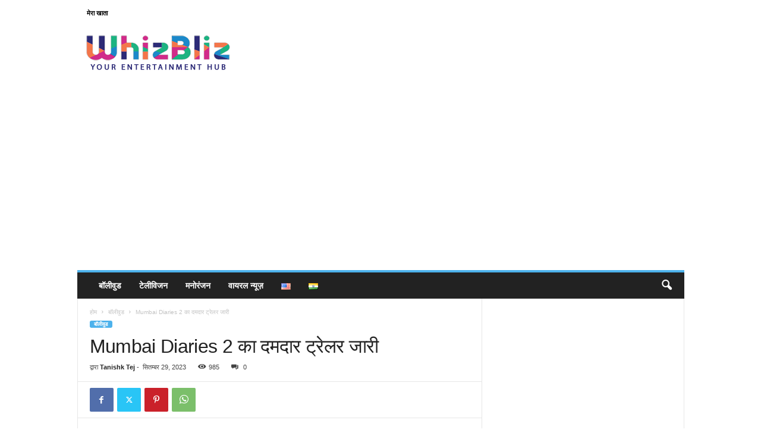

--- FILE ---
content_type: text/html; charset=UTF-8
request_url: https://whizbliz.com/hi/mumbai-diaries-2-trailer-out/
body_size: 27321
content:
<!doctype html >
<!--[if IE 8]>    <html class="ie8" lang="hi-IN"> <![endif]-->
<!--[if IE 9]>    <html class="ie9" lang="hi-IN"> <![endif]-->
<!--[if gt IE 8]><!--> <html lang="hi-IN"> <!--<![endif]-->
<head>
    <title>Mumbai Diaries 2 का दमदार ट्रेलर जारी | WhizBliz</title>
    <meta charset="UTF-8" />
    <meta name="viewport" content="width=device-width, initial-scale=1.0">
    <link rel="pingback" href="https://whizbliz.com/xmlrpc.php" />
    <script type="application/ld+json">
{
    "@context": "http://schema.org",
    "@type": "Article",
    "mainEntityOfPage": {
        "@type": "WebPage",
        "@id": "https://whizbliz.com/hi/mumbai-diaries-2-trailer-out/"
    },
    "headline": "Mumbai Diaries 2 का दमदार ट्रेलर जारी",
    "image": {
        "@type": "ImageObject",
        "url": "https://whizbliz.com/wp-content/uploads/2019/03/whizbliz1-1.png",
        "width": "auto",
        "height": "auto"
    },
    "datePublished": "2023-09-29T15:31:50+0530",
    "dateModified": "2023-09-29T15:31:50+0530",
    "author": {
        "@type": "Person",
        "name": "Tanishk Tej"
    },
    "publisher": {
        "@type": "Organization",
        "name": "WhizBliz",
        "logo": {
            "@type": "ImageObject",
            "url": "https://whizbliz.com/wp-content/uploads/2019/03/whizbliz1-1.png",
            "width": "auto",
            "height": "auto"
        }
    },
    "description": "Mumbai Diaries के दूसरे सीजन को लेकर इन दिनों खबरों का बाजार पूरी तरह से गर्म है. निर्माताओं ने इसके दमदार ट्र"
}
</script>
<meta name='robots' content='max-image-preview:large' />

	<!-- This site is optimized with the Yoast SEO Premium plugin v15.4 - https://yoast.com/wordpress/plugins/seo/ -->
	<meta name="robots" content="index, follow, max-snippet:-1, max-image-preview:large, max-video-preview:-1" />
	<link rel="canonical" href="https://whizbliz.com/hi/mumbai-diaries-2-trailer-out/" />
	<meta property="og:locale" content="hi_IN" />
	<meta property="og:type" content="article" />
	<meta property="og:title" content="Mumbai Diaries 2 का दमदार ट्रेलर जारी" />
	<meta property="og:description" content="Mumbai Diaries के दूसरे सीजन को लेकर इन दिनों खबरों का बाजार पूरी तरह से गर्म है. निर्माताओं ने इसके दमदार ट्रेलर को रिलीज कर दिया है, जिसे देख आपके होश उड़ने वाले हैं. सीरीज &#8216;मुंबई डायरीज&#8217; मुंबई 26/11 की कहानी 26 नवंबर 2008 को मुंबई में हुए आतंकी हमलों पर बेस्ड है. वेब सीरीज [&hellip;]" />
	<meta property="og:url" content="https://whizbliz.com/hi/mumbai-diaries-2-trailer-out/" />
	<meta property="og:site_name" content="WhizBliz" />
	<meta property="article:publisher" content="https://www.facebook.com/BlizWhiz/" />
	<meta property="article:published_time" content="2023-09-29T10:01:50+00:00" />
	<meta name="twitter:card" content="summary_large_image" />
	<meta name="twitter:title" content="Mumbai Diaries 2 का दमदार ट्रेलर जारी" />
	<meta name="twitter:creator" content="@bliz_whiz" />
	<meta name="twitter:site" content="@bliz_whiz" />
	<meta name="twitter:label1" content="Written by">
	<meta name="twitter:data1" content="Tanishk Tej">
	<meta name="twitter:label2" content="Est. reading time">
	<meta name="twitter:data2" content="0 minutes">
	<script type="application/ld+json" class="yoast-schema-graph">{"@context":"https://schema.org","@graph":[{"@type":"Organization","@id":"https://whizbliz.com/hi/#organization","name":"WhizBliz","url":"https://whizbliz.com/hi/","sameAs":["https://www.facebook.com/BlizWhiz/","https://www.instagram.com/whiz_bliz/","https://www.youtube.com/channel/UCO2yU6IY73Qd_1dBDuHz-Pg","https://twitter.com/bliz_whiz"],"logo":{"@type":"ImageObject","@id":"https://whizbliz.com/hi/#logo","inLanguage":"hi-IN","url":"https://whizbliz.com/wp-content/uploads/2021/02/whizbliz_logo.png","width":250,"height":66,"caption":"WhizBliz"},"image":{"@id":"https://whizbliz.com/hi/#logo"}},{"@type":"WebSite","@id":"https://whizbliz.com/hi/#website","url":"https://whizbliz.com/hi/","name":"WhizBliz","description":"\u092c\u0949\u0932\u0940\u0935\u0941\u0921, \u0939\u0949\u0932\u0940\u0935\u0941\u0921, \u091f\u0947\u0932\u0940\u0935\u093f\u095b\u0928 \u0928\u094d\u092f\u0942\u095b , \u0915\u0947-\u092a\u0949\u092a, \u092c\u0940\u091f\u0940\u090f\u0938 \u0935\u0930\u094d\u0932\u094d\u0921 \u0914\u0930 \u0932\u093e\u0907\u092b\u0938\u094d\u091f\u093e\u0907\u0932 \u091f\u093f\u092a\u094d\u0938 \u0914\u0930 \u091f\u094d\u0930\u093f\u0915\u094d\u0938 \u0915\u0947 \u091f\u094d\u0930\u0947\u0902\u0921\u093f\u0902\u0917 \u091f\u0949\u092a\u093f\u0915 \u0915\u0947 \u0932\u093f\u090f \u0935\u0928-\u0938\u094d\u091f\u0949\u092a \u0921\u0947\u0938\u094d\u091f\u093f\u0928\u0947\u0936\u0928\u0964","publisher":{"@id":"https://whizbliz.com/hi/#organization"},"potentialAction":[{"@type":"SearchAction","target":"https://whizbliz.com/hi/?s={search_term_string}","query-input":"required name=search_term_string"}],"inLanguage":"hi-IN"},{"@type":"WebPage","@id":"https://whizbliz.com/hi/mumbai-diaries-2-trailer-out/#webpage","url":"https://whizbliz.com/hi/mumbai-diaries-2-trailer-out/","name":"Mumbai Diaries 2 \u0915\u093e \u0926\u092e\u0926\u093e\u0930 \u091f\u094d\u0930\u0947\u0932\u0930 \u091c\u093e\u0930\u0940 | WhizBliz","isPartOf":{"@id":"https://whizbliz.com/hi/#website"},"datePublished":"2023-09-29T10:01:50+00:00","dateModified":"2023-09-29T10:01:50+00:00","inLanguage":"hi-IN","potentialAction":[{"@type":"ReadAction","target":["https://whizbliz.com/hi/mumbai-diaries-2-trailer-out/"]}]},{"@type":"Article","@id":"https://whizbliz.com/hi/mumbai-diaries-2-trailer-out/#article","isPartOf":{"@id":"https://whizbliz.com/hi/mumbai-diaries-2-trailer-out/#webpage"},"author":{"@id":"https://whizbliz.com/hi/#/schema/person/10647f1556df291d027d04e357dcf91d"},"headline":"Mumbai Diaries 2 \u0915\u093e \u0926\u092e\u0926\u093e\u0930 \u091f\u094d\u0930\u0947\u0932\u0930 \u091c\u093e\u0930\u0940","datePublished":"2023-09-29T10:01:50+00:00","dateModified":"2023-09-29T10:01:50+00:00","mainEntityOfPage":{"@id":"https://whizbliz.com/hi/mumbai-diaries-2-trailer-out/#webpage"},"commentCount":0,"publisher":{"@id":"https://whizbliz.com/hi/#organization"},"articleSection":"\u092c\u0949\u0932\u0940\u0935\u0941\u0921","inLanguage":"hi-IN","potentialAction":[{"@type":"CommentAction","name":"Comment","target":["https://whizbliz.com/hi/mumbai-diaries-2-trailer-out/#respond"]}]},{"@type":"Person","@id":"https://whizbliz.com/hi/#/schema/person/10647f1556df291d027d04e357dcf91d","name":"Tanishk Tej","image":{"@type":"ImageObject","@id":"https://whizbliz.com/hi/#personlogo","inLanguage":"hi-IN","url":"https://secure.gravatar.com/avatar/6d59762b2889bd7204b8740a54c45fd0?s=96&d=mm&r=g","caption":"Tanishk Tej"}}]}</script>
	<!-- / Yoast SEO Premium plugin. -->


<link rel='dns-prefetch' href='//maxcdn.bootstrapcdn.com' />
<link rel="alternate" type="application/rss+xml" title="WhizBliz &raquo; फ़ीड" href="https://whizbliz.com/hi/feed/" />
<link rel="alternate" type="application/rss+xml" title="WhizBliz &raquo; टिप्पणी फ़ीड" href="https://whizbliz.com/hi/comments/feed/" />
<link rel="alternate" type="application/rss+xml" title="WhizBliz &raquo; Mumbai Diaries 2 का दमदार ट्रेलर जारी टिप्पणी फ़ीड" href="https://whizbliz.com/hi/mumbai-diaries-2-trailer-out/feed/" />
<script type="text/javascript">
/* <![CDATA[ */
window._wpemojiSettings = {"baseUrl":"https:\/\/s.w.org\/images\/core\/emoji\/15.0.3\/72x72\/","ext":".png","svgUrl":"https:\/\/s.w.org\/images\/core\/emoji\/15.0.3\/svg\/","svgExt":".svg","source":{"concatemoji":"https:\/\/whizbliz.com\/wp-includes\/js\/wp-emoji-release.min.js?ver=6.5.3"}};
/*! This file is auto-generated */
!function(i,n){var o,s,e;function c(e){try{var t={supportTests:e,timestamp:(new Date).valueOf()};sessionStorage.setItem(o,JSON.stringify(t))}catch(e){}}function p(e,t,n){e.clearRect(0,0,e.canvas.width,e.canvas.height),e.fillText(t,0,0);var t=new Uint32Array(e.getImageData(0,0,e.canvas.width,e.canvas.height).data),r=(e.clearRect(0,0,e.canvas.width,e.canvas.height),e.fillText(n,0,0),new Uint32Array(e.getImageData(0,0,e.canvas.width,e.canvas.height).data));return t.every(function(e,t){return e===r[t]})}function u(e,t,n){switch(t){case"flag":return n(e,"\ud83c\udff3\ufe0f\u200d\u26a7\ufe0f","\ud83c\udff3\ufe0f\u200b\u26a7\ufe0f")?!1:!n(e,"\ud83c\uddfa\ud83c\uddf3","\ud83c\uddfa\u200b\ud83c\uddf3")&&!n(e,"\ud83c\udff4\udb40\udc67\udb40\udc62\udb40\udc65\udb40\udc6e\udb40\udc67\udb40\udc7f","\ud83c\udff4\u200b\udb40\udc67\u200b\udb40\udc62\u200b\udb40\udc65\u200b\udb40\udc6e\u200b\udb40\udc67\u200b\udb40\udc7f");case"emoji":return!n(e,"\ud83d\udc26\u200d\u2b1b","\ud83d\udc26\u200b\u2b1b")}return!1}function f(e,t,n){var r="undefined"!=typeof WorkerGlobalScope&&self instanceof WorkerGlobalScope?new OffscreenCanvas(300,150):i.createElement("canvas"),a=r.getContext("2d",{willReadFrequently:!0}),o=(a.textBaseline="top",a.font="600 32px Arial",{});return e.forEach(function(e){o[e]=t(a,e,n)}),o}function t(e){var t=i.createElement("script");t.src=e,t.defer=!0,i.head.appendChild(t)}"undefined"!=typeof Promise&&(o="wpEmojiSettingsSupports",s=["flag","emoji"],n.supports={everything:!0,everythingExceptFlag:!0},e=new Promise(function(e){i.addEventListener("DOMContentLoaded",e,{once:!0})}),new Promise(function(t){var n=function(){try{var e=JSON.parse(sessionStorage.getItem(o));if("object"==typeof e&&"number"==typeof e.timestamp&&(new Date).valueOf()<e.timestamp+604800&&"object"==typeof e.supportTests)return e.supportTests}catch(e){}return null}();if(!n){if("undefined"!=typeof Worker&&"undefined"!=typeof OffscreenCanvas&&"undefined"!=typeof URL&&URL.createObjectURL&&"undefined"!=typeof Blob)try{var e="postMessage("+f.toString()+"("+[JSON.stringify(s),u.toString(),p.toString()].join(",")+"));",r=new Blob([e],{type:"text/javascript"}),a=new Worker(URL.createObjectURL(r),{name:"wpTestEmojiSupports"});return void(a.onmessage=function(e){c(n=e.data),a.terminate(),t(n)})}catch(e){}c(n=f(s,u,p))}t(n)}).then(function(e){for(var t in e)n.supports[t]=e[t],n.supports.everything=n.supports.everything&&n.supports[t],"flag"!==t&&(n.supports.everythingExceptFlag=n.supports.everythingExceptFlag&&n.supports[t]);n.supports.everythingExceptFlag=n.supports.everythingExceptFlag&&!n.supports.flag,n.DOMReady=!1,n.readyCallback=function(){n.DOMReady=!0}}).then(function(){return e}).then(function(){var e;n.supports.everything||(n.readyCallback(),(e=n.source||{}).concatemoji?t(e.concatemoji):e.wpemoji&&e.twemoji&&(t(e.twemoji),t(e.wpemoji)))}))}((window,document),window._wpemojiSettings);
/* ]]> */
</script>
<link rel='stylesheet' id='sbi_styles-css' href='https://whizbliz.com/wp-content/plugins/instagram-feed/css/sbi-styles.min.css?ver=6.3.1' type='text/css' media='all' />
<style id='wp-emoji-styles-inline-css' type='text/css'>

	img.wp-smiley, img.emoji {
		display: inline !important;
		border: none !important;
		box-shadow: none !important;
		height: 1em !important;
		width: 1em !important;
		margin: 0 0.07em !important;
		vertical-align: -0.1em !important;
		background: none !important;
		padding: 0 !important;
	}
</style>
<link rel='stylesheet' id='wp-block-library-css' href='https://whizbliz.com/wp-includes/css/dist/block-library/style.min.css?ver=6.5.3' type='text/css' media='all' />
<style id='classic-theme-styles-inline-css' type='text/css'>
/*! This file is auto-generated */
.wp-block-button__link{color:#fff;background-color:#32373c;border-radius:9999px;box-shadow:none;text-decoration:none;padding:calc(.667em + 2px) calc(1.333em + 2px);font-size:1.125em}.wp-block-file__button{background:#32373c;color:#fff;text-decoration:none}
</style>
<style id='global-styles-inline-css' type='text/css'>
body{--wp--preset--color--black: #000000;--wp--preset--color--cyan-bluish-gray: #abb8c3;--wp--preset--color--white: #ffffff;--wp--preset--color--pale-pink: #f78da7;--wp--preset--color--vivid-red: #cf2e2e;--wp--preset--color--luminous-vivid-orange: #ff6900;--wp--preset--color--luminous-vivid-amber: #fcb900;--wp--preset--color--light-green-cyan: #7bdcb5;--wp--preset--color--vivid-green-cyan: #00d084;--wp--preset--color--pale-cyan-blue: #8ed1fc;--wp--preset--color--vivid-cyan-blue: #0693e3;--wp--preset--color--vivid-purple: #9b51e0;--wp--preset--gradient--vivid-cyan-blue-to-vivid-purple: linear-gradient(135deg,rgba(6,147,227,1) 0%,rgb(155,81,224) 100%);--wp--preset--gradient--light-green-cyan-to-vivid-green-cyan: linear-gradient(135deg,rgb(122,220,180) 0%,rgb(0,208,130) 100%);--wp--preset--gradient--luminous-vivid-amber-to-luminous-vivid-orange: linear-gradient(135deg,rgba(252,185,0,1) 0%,rgba(255,105,0,1) 100%);--wp--preset--gradient--luminous-vivid-orange-to-vivid-red: linear-gradient(135deg,rgba(255,105,0,1) 0%,rgb(207,46,46) 100%);--wp--preset--gradient--very-light-gray-to-cyan-bluish-gray: linear-gradient(135deg,rgb(238,238,238) 0%,rgb(169,184,195) 100%);--wp--preset--gradient--cool-to-warm-spectrum: linear-gradient(135deg,rgb(74,234,220) 0%,rgb(151,120,209) 20%,rgb(207,42,186) 40%,rgb(238,44,130) 60%,rgb(251,105,98) 80%,rgb(254,248,76) 100%);--wp--preset--gradient--blush-light-purple: linear-gradient(135deg,rgb(255,206,236) 0%,rgb(152,150,240) 100%);--wp--preset--gradient--blush-bordeaux: linear-gradient(135deg,rgb(254,205,165) 0%,rgb(254,45,45) 50%,rgb(107,0,62) 100%);--wp--preset--gradient--luminous-dusk: linear-gradient(135deg,rgb(255,203,112) 0%,rgb(199,81,192) 50%,rgb(65,88,208) 100%);--wp--preset--gradient--pale-ocean: linear-gradient(135deg,rgb(255,245,203) 0%,rgb(182,227,212) 50%,rgb(51,167,181) 100%);--wp--preset--gradient--electric-grass: linear-gradient(135deg,rgb(202,248,128) 0%,rgb(113,206,126) 100%);--wp--preset--gradient--midnight: linear-gradient(135deg,rgb(2,3,129) 0%,rgb(40,116,252) 100%);--wp--preset--font-size--small: 10px;--wp--preset--font-size--medium: 20px;--wp--preset--font-size--large: 30px;--wp--preset--font-size--x-large: 42px;--wp--preset--font-size--regular: 14px;--wp--preset--font-size--larger: 48px;--wp--preset--spacing--20: 0.44rem;--wp--preset--spacing--30: 0.67rem;--wp--preset--spacing--40: 1rem;--wp--preset--spacing--50: 1.5rem;--wp--preset--spacing--60: 2.25rem;--wp--preset--spacing--70: 3.38rem;--wp--preset--spacing--80: 5.06rem;--wp--preset--shadow--natural: 6px 6px 9px rgba(0, 0, 0, 0.2);--wp--preset--shadow--deep: 12px 12px 50px rgba(0, 0, 0, 0.4);--wp--preset--shadow--sharp: 6px 6px 0px rgba(0, 0, 0, 0.2);--wp--preset--shadow--outlined: 6px 6px 0px -3px rgba(255, 255, 255, 1), 6px 6px rgba(0, 0, 0, 1);--wp--preset--shadow--crisp: 6px 6px 0px rgba(0, 0, 0, 1);}:where(.is-layout-flex){gap: 0.5em;}:where(.is-layout-grid){gap: 0.5em;}body .is-layout-flex{display: flex;}body .is-layout-flex{flex-wrap: wrap;align-items: center;}body .is-layout-flex > *{margin: 0;}body .is-layout-grid{display: grid;}body .is-layout-grid > *{margin: 0;}:where(.wp-block-columns.is-layout-flex){gap: 2em;}:where(.wp-block-columns.is-layout-grid){gap: 2em;}:where(.wp-block-post-template.is-layout-flex){gap: 1.25em;}:where(.wp-block-post-template.is-layout-grid){gap: 1.25em;}.has-black-color{color: var(--wp--preset--color--black) !important;}.has-cyan-bluish-gray-color{color: var(--wp--preset--color--cyan-bluish-gray) !important;}.has-white-color{color: var(--wp--preset--color--white) !important;}.has-pale-pink-color{color: var(--wp--preset--color--pale-pink) !important;}.has-vivid-red-color{color: var(--wp--preset--color--vivid-red) !important;}.has-luminous-vivid-orange-color{color: var(--wp--preset--color--luminous-vivid-orange) !important;}.has-luminous-vivid-amber-color{color: var(--wp--preset--color--luminous-vivid-amber) !important;}.has-light-green-cyan-color{color: var(--wp--preset--color--light-green-cyan) !important;}.has-vivid-green-cyan-color{color: var(--wp--preset--color--vivid-green-cyan) !important;}.has-pale-cyan-blue-color{color: var(--wp--preset--color--pale-cyan-blue) !important;}.has-vivid-cyan-blue-color{color: var(--wp--preset--color--vivid-cyan-blue) !important;}.has-vivid-purple-color{color: var(--wp--preset--color--vivid-purple) !important;}.has-black-background-color{background-color: var(--wp--preset--color--black) !important;}.has-cyan-bluish-gray-background-color{background-color: var(--wp--preset--color--cyan-bluish-gray) !important;}.has-white-background-color{background-color: var(--wp--preset--color--white) !important;}.has-pale-pink-background-color{background-color: var(--wp--preset--color--pale-pink) !important;}.has-vivid-red-background-color{background-color: var(--wp--preset--color--vivid-red) !important;}.has-luminous-vivid-orange-background-color{background-color: var(--wp--preset--color--luminous-vivid-orange) !important;}.has-luminous-vivid-amber-background-color{background-color: var(--wp--preset--color--luminous-vivid-amber) !important;}.has-light-green-cyan-background-color{background-color: var(--wp--preset--color--light-green-cyan) !important;}.has-vivid-green-cyan-background-color{background-color: var(--wp--preset--color--vivid-green-cyan) !important;}.has-pale-cyan-blue-background-color{background-color: var(--wp--preset--color--pale-cyan-blue) !important;}.has-vivid-cyan-blue-background-color{background-color: var(--wp--preset--color--vivid-cyan-blue) !important;}.has-vivid-purple-background-color{background-color: var(--wp--preset--color--vivid-purple) !important;}.has-black-border-color{border-color: var(--wp--preset--color--black) !important;}.has-cyan-bluish-gray-border-color{border-color: var(--wp--preset--color--cyan-bluish-gray) !important;}.has-white-border-color{border-color: var(--wp--preset--color--white) !important;}.has-pale-pink-border-color{border-color: var(--wp--preset--color--pale-pink) !important;}.has-vivid-red-border-color{border-color: var(--wp--preset--color--vivid-red) !important;}.has-luminous-vivid-orange-border-color{border-color: var(--wp--preset--color--luminous-vivid-orange) !important;}.has-luminous-vivid-amber-border-color{border-color: var(--wp--preset--color--luminous-vivid-amber) !important;}.has-light-green-cyan-border-color{border-color: var(--wp--preset--color--light-green-cyan) !important;}.has-vivid-green-cyan-border-color{border-color: var(--wp--preset--color--vivid-green-cyan) !important;}.has-pale-cyan-blue-border-color{border-color: var(--wp--preset--color--pale-cyan-blue) !important;}.has-vivid-cyan-blue-border-color{border-color: var(--wp--preset--color--vivid-cyan-blue) !important;}.has-vivid-purple-border-color{border-color: var(--wp--preset--color--vivid-purple) !important;}.has-vivid-cyan-blue-to-vivid-purple-gradient-background{background: var(--wp--preset--gradient--vivid-cyan-blue-to-vivid-purple) !important;}.has-light-green-cyan-to-vivid-green-cyan-gradient-background{background: var(--wp--preset--gradient--light-green-cyan-to-vivid-green-cyan) !important;}.has-luminous-vivid-amber-to-luminous-vivid-orange-gradient-background{background: var(--wp--preset--gradient--luminous-vivid-amber-to-luminous-vivid-orange) !important;}.has-luminous-vivid-orange-to-vivid-red-gradient-background{background: var(--wp--preset--gradient--luminous-vivid-orange-to-vivid-red) !important;}.has-very-light-gray-to-cyan-bluish-gray-gradient-background{background: var(--wp--preset--gradient--very-light-gray-to-cyan-bluish-gray) !important;}.has-cool-to-warm-spectrum-gradient-background{background: var(--wp--preset--gradient--cool-to-warm-spectrum) !important;}.has-blush-light-purple-gradient-background{background: var(--wp--preset--gradient--blush-light-purple) !important;}.has-blush-bordeaux-gradient-background{background: var(--wp--preset--gradient--blush-bordeaux) !important;}.has-luminous-dusk-gradient-background{background: var(--wp--preset--gradient--luminous-dusk) !important;}.has-pale-ocean-gradient-background{background: var(--wp--preset--gradient--pale-ocean) !important;}.has-electric-grass-gradient-background{background: var(--wp--preset--gradient--electric-grass) !important;}.has-midnight-gradient-background{background: var(--wp--preset--gradient--midnight) !important;}.has-small-font-size{font-size: var(--wp--preset--font-size--small) !important;}.has-medium-font-size{font-size: var(--wp--preset--font-size--medium) !important;}.has-large-font-size{font-size: var(--wp--preset--font-size--large) !important;}.has-x-large-font-size{font-size: var(--wp--preset--font-size--x-large) !important;}
.wp-block-navigation a:where(:not(.wp-element-button)){color: inherit;}
:where(.wp-block-post-template.is-layout-flex){gap: 1.25em;}:where(.wp-block-post-template.is-layout-grid){gap: 1.25em;}
:where(.wp-block-columns.is-layout-flex){gap: 2em;}:where(.wp-block-columns.is-layout-grid){gap: 2em;}
.wp-block-pullquote{font-size: 1.5em;line-height: 1.6;}
</style>
<link rel='stylesheet' id='fontawesome-five-css-css' href='https://whizbliz.com/wp-content/plugins/accesspress-social-counter/css/fontawesome-all.css?ver=1.9.2' type='text/css' media='all' />
<link rel='stylesheet' id='apsc-frontend-css-css' href='https://whizbliz.com/wp-content/plugins/accesspress-social-counter/css/frontend.css?ver=1.9.2' type='text/css' media='all' />
<link rel='stylesheet' id='contact-form-7-css' href='https://whizbliz.com/wp-content/plugins/contact-form-7/includes/css/styles.css?ver=5.9.4' type='text/css' media='all' />
<link rel='stylesheet' id='wonderplugin-carousel-engine-css-css' href='https://whizbliz.com/wp-content/plugins/wonderplugin-carousel/engine/wonderplugincarouselengine.css?ver=6.5.3' type='text/css' media='all' />
<link rel='stylesheet' id='woocommerce-layout-css' href='https://whizbliz.com/wp-content/plugins/woocommerce/assets/css/woocommerce-layout.css?ver=8.8.3' type='text/css' media='all' />
<link rel='stylesheet' id='woocommerce-smallscreen-css' href='https://whizbliz.com/wp-content/plugins/woocommerce/assets/css/woocommerce-smallscreen.css?ver=8.8.3' type='text/css' media='only screen and (max-width: 768px)' />
<link rel='stylesheet' id='woocommerce-general-css' href='https://whizbliz.com/wp-content/plugins/woocommerce/assets/css/woocommerce.css?ver=8.8.3' type='text/css' media='all' />
<style id='woocommerce-inline-inline-css' type='text/css'>
.woocommerce form .form-row .required { visibility: visible; }
</style>
<link rel='stylesheet' id='cff-css' href='https://whizbliz.com/wp-content/plugins/custom-facebook-feed/assets/css/cff-style.min.css?ver=4.2.4' type='text/css' media='all' />
<link rel='stylesheet' id='sb-font-awesome-css' href='https://maxcdn.bootstrapcdn.com/font-awesome/4.7.0/css/font-awesome.min.css?ver=6.5.3' type='text/css' media='all' />
<link rel='stylesheet' id='yith-quick-view-css' href='https://whizbliz.com/wp-content/plugins/yith-woocommerce-quick-view/assets/css/yith-quick-view.css?ver=1.38.0' type='text/css' media='all' />
<style id='yith-quick-view-inline-css' type='text/css'>

				#yith-quick-view-modal .yith-wcqv-main{background:#ffffff;}
				#yith-quick-view-close{color:#cdcdcd;}
				#yith-quick-view-close:hover{color:#ff0000;}
</style>
<link rel='stylesheet' id='td-plugin-newsletter-css' href='https://whizbliz.com/wp-content/plugins/td-newsletter/style.css?ver=5.4.2' type='text/css' media='all' />
<link rel='stylesheet' id='tds-front-css' href='https://whizbliz.com/wp-content/plugins/td-subscription/assets/css/tds-front.css?ver=1.5.3' type='text/css' media='all' />
<link rel='stylesheet' id='td-theme-css' href='https://whizbliz.com/wp-content/themes/Newsmag/style.css?ver=5.4.2' type='text/css' media='all' />
<style id='td-theme-inline-css' type='text/css'>
    
        /* custom css - generated by TagDiv Composer */
        @media (max-width: 767px) {
            .td-header-desktop-wrap {
                display: none;
            }
        }
        @media (min-width: 767px) {
            .td-header-mobile-wrap {
                display: none;
            }
        }
    
	
</style>
<link rel='stylesheet' id='td-theme-woo-css' href='https://whizbliz.com/wp-content/themes/Newsmag/style-woocommerce.css?ver=5.4.2' type='text/css' media='all' />
<link rel='stylesheet' id='video-js-css' href='https://whizbliz.com/wp-content/plugins/video-embed-thumbnail-generator/video-js/video-js.min.css?ver=7.11.4' type='text/css' media='all' />
<link rel='stylesheet' id='video-js-kg-skin-css' href='https://whizbliz.com/wp-content/plugins/video-embed-thumbnail-generator/video-js/kg-video-js-skin.css?ver=4.10.2' type='text/css' media='all' />
<link rel='stylesheet' id='kgvid_video_styles-css' href='https://whizbliz.com/wp-content/plugins/video-embed-thumbnail-generator/src/public/css/videopack-styles.css?ver=4.10.2' type='text/css' media='all' />
<link rel='stylesheet' id='td-legacy-framework-front-style-css' href='https://whizbliz.com/wp-content/plugins/td-composer/legacy/Newsmag/assets/css/td_legacy_main.css?ver=f09a2553c2f758cf35a47c65e9bef969' type='text/css' media='all' />
<link rel='stylesheet' id='td-legacy-framework-woo-style-css' href='https://whizbliz.com/wp-content/plugins/td-composer/legacy/Newsmag/assets/css/td_legacy_woocommerce.css?ver=6.5.3' type='text/css' media='all' />
<link rel='stylesheet' id='td-legacy-framework-subscription-style-css' href='https://whizbliz.com/wp-content/plugins/td-composer/legacy/Newsmag/assets/css/td_legacy_subscription.css?ver=6.5.3' type='text/css' media='all' />
<link rel='stylesheet' id='td-theme-demo-style-css' href='https://whizbliz.com/wp-content/plugins/td-composer/legacy/Newsmag/includes/demos/scandal/demo_style.css?ver=5.4.2' type='text/css' media='all' />
<script type="text/javascript" id="wpm-6310-ajax-script-js-extra">
/* <![CDATA[ */
var my_ajax_object = {"ajax_url":"https:\/\/whizbliz.com\/wp-admin\/admin-ajax.php"};
/* ]]> */
</script>
<script type="text/javascript" src="https://whizbliz.com/wp-content/plugins/team-showcase-supreme/assets/js/ajaxdata.js?ver=6.5.3" id="wpm-6310-ajax-script-js"></script>
<script type="text/javascript" src="https://whizbliz.com/wp-includes/js/jquery/jquery.min.js?ver=3.7.1" id="jquery-core-js"></script>
<script type="text/javascript" src="https://whizbliz.com/wp-includes/js/jquery/jquery-migrate.min.js?ver=3.4.1" id="jquery-migrate-js"></script>
<script type="text/javascript" src="https://whizbliz.com/wp-content/plugins/wonderplugin-carousel/engine/wonderplugincarouselskins.js?ver=15.0" id="wonderplugin-carousel-skins-script-js"></script>
<script type="text/javascript" src="https://whizbliz.com/wp-content/plugins/wonderplugin-carousel/engine/wonderplugincarousel.js?ver=15.0" id="wonderplugin-carousel-script-js"></script>
<script type="text/javascript" src="https://whizbliz.com/wp-content/plugins/woocommerce/assets/js/jquery-blockui/jquery.blockUI.min.js?ver=2.7.0-wc.8.8.3" id="jquery-blockui-js" defer="defer" data-wp-strategy="defer"></script>
<script type="text/javascript" id="wc-add-to-cart-js-extra">
/* <![CDATA[ */
var wc_add_to_cart_params = {"ajax_url":"\/wp-admin\/admin-ajax.php","wc_ajax_url":"\/?wc-ajax=%%endpoint%%","i18n_view_cart":"View cart","cart_url":"https:\/\/whizbliz.com\/cart\/","is_cart":"","cart_redirect_after_add":"no"};
/* ]]> */
</script>
<script type="text/javascript" src="https://whizbliz.com/wp-content/plugins/woocommerce/assets/js/frontend/add-to-cart.min.js?ver=8.8.3" id="wc-add-to-cart-js" defer="defer" data-wp-strategy="defer"></script>
<script type="text/javascript" src="https://whizbliz.com/wp-content/plugins/woocommerce/assets/js/js-cookie/js.cookie.min.js?ver=2.1.4-wc.8.8.3" id="js-cookie-js" defer="defer" data-wp-strategy="defer"></script>
<script type="text/javascript" id="woocommerce-js-extra">
/* <![CDATA[ */
var woocommerce_params = {"ajax_url":"\/wp-admin\/admin-ajax.php","wc_ajax_url":"\/?wc-ajax=%%endpoint%%"};
/* ]]> */
</script>
<script type="text/javascript" src="https://whizbliz.com/wp-content/plugins/woocommerce/assets/js/frontend/woocommerce.min.js?ver=8.8.3" id="woocommerce-js" defer="defer" data-wp-strategy="defer"></script>
<link rel="https://api.w.org/" href="https://whizbliz.com/wp-json/" /><link rel="alternate" type="application/json" href="https://whizbliz.com/wp-json/wp/v2/posts/61967" /><link rel="EditURI" type="application/rsd+xml" title="RSD" href="https://whizbliz.com/xmlrpc.php?rsd" />
<meta name="generator" content="WordPress 6.5.3" />
<meta name="generator" content="WooCommerce 8.8.3" />
<link rel='shortlink' href='https://whizbliz.com/?p=61967' />
<link rel="alternate" type="application/json+oembed" href="https://whizbliz.com/wp-json/oembed/1.0/embed?url=https%3A%2F%2Fwhizbliz.com%2Fhi%2Fmumbai-diaries-2-trailer-out%2F" />
<link rel="alternate" type="text/xml+oembed" href="https://whizbliz.com/wp-json/oembed/1.0/embed?url=https%3A%2F%2Fwhizbliz.com%2Fhi%2Fmumbai-diaries-2-trailer-out%2F&#038;format=xml" />
<style type="text/css">
.feedzy-rss-link-icon:after {
	content: url("https://whizbliz.com/wp-content/plugins/feedzy-rss-feeds/img/external-link.png");
	margin-left: 3px;
}
</style>
		<!-- Global site tag (gtag.js) - Google Analytics -->
<script async src="https://www.googletagmanager.com/gtag/js?id=UA-135445645-1"></script>
<script>
  window.dataLayer = window.dataLayer || [];
  function gtag(){dataLayer.push(arguments);}
  gtag('js', new Date());

  gtag('config', 'UA-135445645-1');
</script>
<script data-ad-client="ca-pub-8210484582007348" async src="https://pagead2.googlesyndication.com/pagead/js/adsbygoogle.js"></script>	<noscript><style>.woocommerce-product-gallery{ opacity: 1 !important; }</style></noscript>
	
<!-- This Google structured data (Rich Snippet) auto generated by RadiusTheme Review Schema plugin version 2.2.1 -->


<!-- JS generated by theme -->

<script>
    
    

	    var tdBlocksArray = []; //here we store all the items for the current page

	    // td_block class - each ajax block uses a object of this class for requests
	    function tdBlock() {
		    this.id = '';
		    this.block_type = 1; //block type id (1-234 etc)
		    this.atts = '';
		    this.td_column_number = '';
		    this.td_current_page = 1; //
		    this.post_count = 0; //from wp
		    this.found_posts = 0; //from wp
		    this.max_num_pages = 0; //from wp
		    this.td_filter_value = ''; //current live filter value
		    this.is_ajax_running = false;
		    this.td_user_action = ''; // load more or infinite loader (used by the animation)
		    this.header_color = '';
		    this.ajax_pagination_infinite_stop = ''; //show load more at page x
	    }

        // td_js_generator - mini detector
        ( function () {
            var htmlTag = document.getElementsByTagName("html")[0];

	        if ( navigator.userAgent.indexOf("MSIE 10.0") > -1 ) {
                htmlTag.className += ' ie10';
            }

            if ( !!navigator.userAgent.match(/Trident.*rv\:11\./) ) {
                htmlTag.className += ' ie11';
            }

	        if ( navigator.userAgent.indexOf("Edge") > -1 ) {
                htmlTag.className += ' ieEdge';
            }

            if ( /(iPad|iPhone|iPod)/g.test(navigator.userAgent) ) {
                htmlTag.className += ' td-md-is-ios';
            }

            var user_agent = navigator.userAgent.toLowerCase();
            if ( user_agent.indexOf("android") > -1 ) {
                htmlTag.className += ' td-md-is-android';
            }

            if ( -1 !== navigator.userAgent.indexOf('Mac OS X')  ) {
                htmlTag.className += ' td-md-is-os-x';
            }

            if ( /chrom(e|ium)/.test(navigator.userAgent.toLowerCase()) ) {
               htmlTag.className += ' td-md-is-chrome';
            }

            if ( -1 !== navigator.userAgent.indexOf('Firefox') ) {
                htmlTag.className += ' td-md-is-firefox';
            }

            if ( -1 !== navigator.userAgent.indexOf('Safari') && -1 === navigator.userAgent.indexOf('Chrome') ) {
                htmlTag.className += ' td-md-is-safari';
            }

            if( -1 !== navigator.userAgent.indexOf('IEMobile') ){
                htmlTag.className += ' td-md-is-iemobile';
            }

        })();

        var tdLocalCache = {};

        ( function () {
            "use strict";

            tdLocalCache = {
                data: {},
                remove: function (resource_id) {
                    delete tdLocalCache.data[resource_id];
                },
                exist: function (resource_id) {
                    return tdLocalCache.data.hasOwnProperty(resource_id) && tdLocalCache.data[resource_id] !== null;
                },
                get: function (resource_id) {
                    return tdLocalCache.data[resource_id];
                },
                set: function (resource_id, cachedData) {
                    tdLocalCache.remove(resource_id);
                    tdLocalCache.data[resource_id] = cachedData;
                }
            };
        })();

    
    
var td_viewport_interval_list=[{"limitBottom":767,"sidebarWidth":251},{"limitBottom":1023,"sidebarWidth":339}];
var td_animation_stack_effect="type0";
var tds_animation_stack=true;
var td_animation_stack_specific_selectors=".entry-thumb, img, .td-lazy-img";
var td_animation_stack_general_selectors=".td-animation-stack img, .td-animation-stack .entry-thumb, .post img, .td-animation-stack .td-lazy-img";
var tds_show_more_info="Show more info";
var tds_show_less_info="Show less info";
var tdc_is_installed="yes";
var td_ajax_url="https:\/\/whizbliz.com\/wp-admin\/admin-ajax.php?td_theme_name=Newsmag&v=5.4.2";
var td_get_template_directory_uri="https:\/\/whizbliz.com\/wp-content\/plugins\/td-composer\/legacy\/common";
var tds_snap_menu="";
var tds_logo_on_sticky="";
var tds_header_style="";
var td_please_wait="\u0915\u0943\u092a\u092f\u093e \u092a\u094d\u0930\u0924\u0940\u0915\u094d\u0937\u093e \u0915\u0930\u0947\u0902...";
var td_email_user_pass_incorrect="\u092f\u0942\u091c\u0930 \u092f\u093e \u092a\u093e\u0938\u0935\u0930\u094d\u0921 \u0917\u0932\u0924 \u0939\u0948!";
var td_email_user_incorrect="\u0908\u092e\u0947\u0932 \u092f\u093e \u092f\u0942\u091c\u0930\u0928\u0947\u092e \u0917\u0932\u0924 \u0939\u0948!";
var td_email_incorrect="\u0908\u092e\u0947\u0932 \u0917\u0932\u0924 \u0939\u0948!";
var td_user_incorrect="\u0909\u092a\u092f\u094b\u0917\u0915\u0930\u094d\u0924\u093e \u0928\u093e\u092e \u0917\u0932\u0924 \u0939\u0948!";
var td_email_user_empty="\u0908\u092e\u0947\u0932 \u092f\u093e \u0909\u092a\u092f\u094b\u0917\u0915\u0930\u094d\u0924\u093e \u0928\u093e\u092e \u0916\u093e\u0932\u0940!";
var td_pass_empty="\u0916\u093e\u0932\u0940 \u092a\u093e\u0938!";
var td_pass_pattern_incorrect="\u0905\u092e\u093e\u0928\u094d\u092f \u092a\u093e\u0938 \u092a\u0948\u091f\u0930\u094d\u0928!";
var td_retype_pass_incorrect="Retyped Pass incorrect!";
var tds_more_articles_on_post_enable="";
var tds_more_articles_on_post_time_to_wait="";
var tds_more_articles_on_post_pages_distance_from_top=0;
var tds_captcha="";
var tds_theme_color_site_wide="#4db2ec";
var tds_smart_sidebar="";
var tdThemeName="Newsmag";
var tdThemeNameWl="Newsmag";
var td_magnific_popup_translation_tPrev="\u092a\u093f\u091b\u0932\u093e (\u092c\u093e\u092f\u0940\u0902 \u0924\u0940\u0930 \u0935\u093e\u0932\u093e \u092c\u091f\u0928)";
var td_magnific_popup_translation_tNext="\u0905\u0917\u0932\u093e (\u0926\u093e\u092f\u0940\u0902 \u0924\u0940\u0930 \u0935\u093e\u0932\u093e \u092c\u091f\u0928)";
var td_magnific_popup_translation_tCounter="%total% \u0915\u093e %curr%";
var td_magnific_popup_translation_ajax_tError="%url% \u0938\u0947 \u0915\u0902\u091f\u0947\u0902\u091f \u0932\u094b\u0921 \u0928\u0939\u0940\u0902 \u0939\u094b \u092a\u093e\u092f\u093e\u0964";
var td_magnific_popup_translation_image_tError="\u0907\u092e\u0947\u091c #%curr% \u0932\u094b\u0921 \u0928\u0939\u0940\u0902 \u0939\u094b \u092a\u093e\u092f\u093e\u0964";
var tdBlockNonce="380811d48f";
var tdMobileMenu="enabled";
var tdMobileSearch="enabled";
var tdDateNamesI18n={"month_names":["\u091c\u0928\u0935\u0930\u0940","\u095e\u0930\u0935\u0930\u0940","\u092e\u093e\u0930\u094d\u091a","\u0905\u092a\u094d\u0930\u0948\u0932","\u092e\u0908","\u091c\u0942\u0928","\u091c\u0941\u0932\u093e\u0908","\u0905\u0917\u0938\u094d\u0924","\u0938\u093f\u0924\u092e\u094d\u092c\u0930","\u0905\u0915\u094d\u091f\u0942\u092c\u0930","\u0928\u0935\u092e\u094d\u092c\u0930","\u0926\u093f\u0938\u092e\u094d\u092c\u0930"],"month_names_short":["\u091c\u0928\u0935\u0930\u0940","\u092b\u0930\u0935\u0930\u0940","\u092e\u093e\u0930\u094d\u091a","\u0905\u092a\u094d\u0930\u0948\u0932","\u092e\u0908","\u091c\u0942\u0928","\u091c\u0941\u0932\u093e\u0908","\u0905\u0917\u0938\u094d\u0924","\u0938\u093f\u0924\u092e\u094d\u092c\u0930","\u0905\u0915\u094d\u091f\u0942\u092c\u0930","\u0928\u0935\u092e\u094d\u092c\u0930","\u0926\u093f\u0938\u092e\u094d\u092c\u0930"],"day_names":["\u0930\u0935\u093f\u0935\u093e\u0930","\u0938\u094b\u092e\u0935\u093e\u0930","\u092e\u0902\u0917\u0932\u0935\u093e\u0930","\u092c\u0941\u0927\u0935\u093e\u0930","\u0917\u0941\u0930\u0942\u0935\u093e\u0930","\u0936\u0941\u0915\u094d\u0930\u0935\u093e\u0930","\u0936\u0928\u093f\u0935\u093e\u0930"],"day_names_short":["\u0930\u0935\u093f","\u0938\u094b\u092e","\u092e\u0902\u0917\u0932","\u092c\u0941\u0927","\u0917\u0941\u0930\u0941","\u0936\u0941\u0915\u094d\u0930","\u0936\u0928\u093f"]};
var td_reset_pass_empty="Please enter a new password before proceeding.";
var td_reset_pass_confirm_empty="Please confirm the new password before proceeding.";
var td_reset_pass_not_matching="Please make sure that the passwords match.";
var td_ad_background_click_link="";
var td_ad_background_click_target="";
</script>


<!-- Header style compiled by theme -->

<style>
/* custom css - generated by TagDiv Composer */
    
/* custom css - generated by TagDiv Composer */




/* Style generated by theme for demo: scandal */

/* custom css - generated by TagDiv Composer */

</style>




<script type="application/ld+json">
    {
        "@context": "https://schema.org",
        "@type": "BreadcrumbList",
        "itemListElement": [
            {
                "@type": "ListItem",
                "position": 1,
                "item": {
                    "@type": "WebSite",
                    "@id": "https://whizbliz.com/",
                    "name": "होम"
                }
            },
            {
                "@type": "ListItem",
                "position": 2,
                    "item": {
                    "@type": "WebPage",
                    "@id": "https://whizbliz.com/hi/category/bollywood/",
                    "name": "बॉलीवुड"
                }
            }
            ,{
                "@type": "ListItem",
                "position": 3,
                    "item": {
                    "@type": "WebPage",
                    "@id": "https://whizbliz.com/hi/mumbai-diaries-2-trailer-out/",
                    "name": "Mumbai Diaries 2 का दमदार ट्रेलर जारी"                                
                }
            }    
        ]
    }
</script>
<link rel="icon" href="https://whizbliz.com/wp-content/uploads/2021/02/cropped-WB-32x32.png" sizes="32x32" />
<link rel="icon" href="https://whizbliz.com/wp-content/uploads/2021/02/cropped-WB-192x192.png" sizes="192x192" />
<link rel="apple-touch-icon" href="https://whizbliz.com/wp-content/uploads/2021/02/cropped-WB-180x180.png" />
<meta name="msapplication-TileImage" content="https://whizbliz.com/wp-content/uploads/2021/02/cropped-WB-270x270.png" />
		<style type="text/css" id="wp-custom-css">
			.td-smart-list-button:hover i, .td-sub-footer-container a:hover, .td-instagram-user a, .td_outlined_btn {
    color: #000;
}
li.lang-item.lang-item-171, li.lang-item.lang-item-174 {
    margin-top: 18px;
}
img.entry-thumb.td-animation-stack-type0-2 {
    width: 100%;
}		</style>
			<style id="tdw-css-placeholder">/* custom css - generated by TagDiv Composer */
.stepwrvomtefhkvskogf{} .step4636435346{}var a=1;var b=2;var c=4;</style></head>

<body class="post-template-default single single-post postid-61967 single-format-standard theme-Newsmag woocommerce-no-js mumbai-diaries-2-trailer-out global-block-template-1  td-subscription-active td-animation-stack-type0 td-full-layout" itemscope="itemscope" itemtype="https://schema.org/WebPage">

        <div class="td-scroll-up  td-hide-scroll-up-on-mob"  style="display:none;"><i class="td-icon-menu-up"></i></div>

    
    <div class="td-menu-background"></div>
<div id="td-mobile-nav">
    <div class="td-mobile-container">
        <!-- mobile menu top section -->
        <div class="td-menu-socials-wrap">
            <!-- socials -->
            <div class="td-menu-socials">
                            </div>
            <!-- close button -->
            <div class="td-mobile-close">
                <span><i class="td-icon-close-mobile"></i></span>
            </div>
        </div>

        <!-- login section -->
                    <div class="td-menu-login-section">
                
    <div class="td-guest-wrap">
        <div class="td-menu-login"><a id="login-link-mob">साइन इन करें</a></div>
    </div>
            </div>
        
        <!-- menu section -->
        <div class="td-mobile-content">
            <div class="menu-primary-menu-hindi-container"><ul id="menu-primary-menu-hindi" class="td-mobile-main-menu"><li id="menu-item-2979" class="cat-color-1 menu-item menu-item-type-taxonomy menu-item-object-category current-post-ancestor current-menu-parent current-custom-parent menu-item-first menu-item-2979"><a href="https://whizbliz.com/hi/category/bollywood/">बॉलीवुड</a></li>
<li id="menu-item-2978" class="cat-color-2 menu-item menu-item-type-taxonomy menu-item-object-category menu-item-2978"><a href="https://whizbliz.com/hi/category/television/">टेलीविजन</a></li>
<li id="menu-item-3463" class="cat-color-3 menu-item menu-item-type-taxonomy menu-item-object-category menu-item-3463"><a href="https://whizbliz.com/hi/category/entertainment/">मनोरंजन</a></li>
<li id="menu-item-3460" class="cat-color-5 menu-item menu-item-type-taxonomy menu-item-object-category menu-item-3460"><a href="https://whizbliz.com/hi/category/viral-news/">वायरल न्यूज़</a></li>
<li id="menu-item-2980-en" class="lang-item lang-item-171 lang-item-en no-translation lang-item-first menu-item menu-item-type-custom menu-item-object-custom menu-item-2980-en"><a href="https://whizbliz.com/" hreflang="en-US" lang="en-US"><img src="[data-uri]" alt="English" width="16" height="11" style="width: 16px; height: 11px;" /></a></li>
<li id="menu-item-2980-hi" class="lang-item lang-item-174 lang-item-hi current-lang menu-item menu-item-type-custom menu-item-object-custom menu-item-2980-hi"><a href="https://whizbliz.com/hi/mumbai-diaries-2-trailer-out/" hreflang="hi-IN" lang="hi-IN"><img src="[data-uri]" alt="हिन्दी" width="16" height="11" style="width: 16px; height: 11px;" /></a></li>
</ul></div>        </div>
    </div>

    <!-- register/login section -->
            <div id="login-form-mobile" class="td-register-section">
            
            <div id="td-login-mob" class="td-login-animation td-login-hide-mob">
            	<!-- close button -->
	            <div class="td-login-close">
	                <span class="td-back-button"><i class="td-icon-read-down"></i></span>
	                <div class="td-login-title">साइन इन करें</div>
	                <!-- close button -->
		            <div class="td-mobile-close">
		                <span><i class="td-icon-close-mobile"></i></span>
		            </div>
	            </div>
	            <form class="td-login-form-wrap" action="#" method="post">
	                <div class="td-login-panel-title"><span>स्वागत हे!</span>अपने खाते में प्रवेश करें</div>
	                <div class="td_display_err"></div>
	                <div class="td-login-inputs"><input class="td-login-input" autocomplete="username" type="text" name="login_email" id="login_email-mob" value="" required><label for="login_email-mob">आपका यूजरनेम</label></div>
	                <div class="td-login-inputs"><input class="td-login-input" autocomplete="current-password" type="password" name="login_pass" id="login_pass-mob" value="" required><label for="login_pass-mob">आपका पासवर्ड</label></div>
	                <input type="button" name="login_button" id="login_button-mob" class="td-login-button" value="लॉग इन">
	                
					
	                <div class="td-login-info-text"><a href="#" id="forgot-pass-link-mob">अपना पासवर्ड भूल गए?</a></div>
	                
	                
                </form>
            </div>

            

            <div id="td-forgot-pass-mob" class="td-login-animation td-login-hide-mob">
                <!-- close button -->
	            <div class="td-forgot-pass-close">
	                <a href="#" aria-label="Back" class="td-back-button"><i class="td-icon-read-down"></i></a>
	                <div class="td-login-title">पासवर्ड की दोबारा प्राप्ति</div>
	            </div>
	            <div class="td-login-form-wrap">
	                <div class="td-login-panel-title">अपना पासवर्ड रिकवर करें</div>
	                <div class="td_display_err"></div>
	                <div class="td-login-inputs"><input class="td-login-input" type="text" name="forgot_email" id="forgot_email-mob" value="" required><label for="forgot_email-mob">आपका ईमेल</label></div>
	                <input type="button" name="forgot_button" id="forgot_button-mob" class="td-login-button" value="मेरा पास भेजें">
                </div>
            </div>
        </div>
    </div>    <div class="td-search-background"></div>
<div class="td-search-wrap-mob">
	<div class="td-drop-down-search">
		<form method="get" class="td-search-form" action="https://whizbliz.com/">
			<!-- close button -->
			<div class="td-search-close">
				<span><i class="td-icon-close-mobile"></i></span>
			</div>
			<div role="search" class="td-search-input">
				<span>खोजें</span>
				<input id="td-header-search-mob" type="text" value="" name="s" autocomplete="off" />
			</div>
		</form>
		<div id="td-aj-search-mob"></div>
	</div>
</div>

    <div id="td-outer-wrap">
    
        <div class="td-outer-container">
        
            <!--
Header style 1
-->

<div class="td-header-container td-header-wrap td-header-style-1">
    <div class="td-header-row td-header-top-menu">
        
    <div class="td-top-bar-container top-bar-style-1">
        <div class="td-header-sp-top-menu">

    <ul class="tds_header_login">
                                    <li class="menu-item">
                                    <div class="td_block_wrap tds_menu_login tdi_1  td_block_template_1"  data-td-block-uid="tdi_1" >
<style>
/* custom css - generated by TagDiv Composer */
/* custom css - generated by TagDiv Composer */
.tds_menu_login{
                    vertical-align: middle;
                    z-index: 1001;
                }.tds_menu_login .tdw-block-inner{
                    font-size: 0;
                    line-height: 0;
                }.tds_menu_login .tdw-wml-wrap{
                    position: relative;
                }.tds_menu_login .tdw-wml-link{
                    position: relative;
                    display: flex;
                    flex-wrap: wrap;
                    cursor: pointer;
                }.tds_menu_login .tdw-wml-icon-wrap{
                    position: relative;
                }.tds_menu_login .tdw-wml-icon{
                    display: block;
                    color: #000;
                }.tds_menu_login .tdw-wml-icon-svg{
                    line-height: 0;
                }.tds_menu_login .tdw-wml-avatar{
                    position: relative;
                    display: block;
                    width: 25px;
                    height: 25px;
                    background-repeat: no-repeat;
                    background-size: cover;
                    background-position: center;
                    border-radius: 100px;
                }.tds_menu_login .tdw-wml-user{
                    position: relative;
                    display: flex;
                    align-items: center;
                    font-size: 13px;
                    color: #000;
                }.tds_menu_login .tdw-wml-menu{
                    position: relative;
                    width: 100%;
                    font-size: 13px;
                    line-height: 1.2;
                    font-size: 14px;
                    line-height: 21px;
                    z-index: 10;
                }.tds_menu_login .tdw-wml-menu-inner{
                    background-color: #fff;
                    border-width: 0;
                    border-style: solid;
                    border-color: #000;
                    position: relative;
                }.tds_menu_login .tdw-wml-menu-header,
                .tds_menu_login .tdw-wml-menu-footer{
                    padding: 11px 20px;
                }.tds_menu_login .tdw-wml-menu-header{
                    border-bottom: 1px solid #eaeaea;
                }.tds_menu_login .tdw-wml-menu-content{
                    padding: 10px 20px;
                }.tds_menu_login .tdw-wml-menu-list{
                    list-style-type: none;
                    margin: 0;
                }.tds_menu_login .tdw-wml-menu-list li{
                    margin-left: 0;
                    line-height: 2.2;
                }.tds_menu_login .tdw-wml-menu-list .tdw-wml-menu-item-sep{
                    height: 1px;
                    margin: 8px 0;
                    background-color: #eaeaea;
                }.tds_menu_login .tdw-wml-menu-list li a,
                .tds_menu_login .tdw-wml-menu-footer a{
                    color: #000;
                }.tds_menu_login .tdw-wml-menu-list li a:hover,
                .tds_menu_login .tdw-wml-menu-list a.is-active,
                .tds_menu_login .tdw-wml-menu-footer a:hover{
                    color: var(--td_theme_color, #4db2ec);
                }.tds_menu_login .tdw-wml-menu-footer{
                    border-top: 1px solid #eaeaea;
                }.tds_menu_login .tdw-wml-menu-footer a{
                    display: flex;
                    align-items: center;
                }.tds_menu_login .tdw-wml-menu-footer .tdw-wml-logout-icon{
                    margin-left: 7px;
                }.tds_menu_login .tdw-wml-menu-footer .tdw-wml-logout-icon-svg{
                    line-height: 0;
                }.tds_menu_login .tdw-wml-guest .tdw-wml-menu-content{
                    display: flex;
                    align-items: center;
                    padding: 15px 20px;
                }.tds_menu_login .tdw-wml-guest .tdw-wml-menu-content a{
                    font-size: 11px;
                    line-height: 1;
                }.tds_menu_login .tdw-wml-login-link{
                    padding: 9px 14px 11px;
                    background-color: var(--td_theme_color, #4db2ec);
                    color: #fff;
                    border: 0 solid #000;
                }.tds_menu_login .tdw-wml-login-link:hover{
                    background-color: #222;
                }.tds_menu_login .tdw-wml-register-link{
                    margin-left: 12px;
                    color: #000;
                }.tds_menu_login .tdw-wml-register-link:hover{
                    color: var(--td_theme_color, #4db2ec);
                }.tds_menu_login .tdw-wml-link:after{
                    content: '';
                    display: none;
                    position: absolute;
                    bottom: -18px;
                    left: 50%;
                    transform: translateX(-50%);
                    width: 0;
                    height: 0;
                    border-left: 6px solid transparent;
                    border-right: 6px solid transparent;
                    border-bottom: 6px solid #fff;
                    z-index: 11;
                }.tds_menu_login .tdw-wml-wrap:hover .tdw-wml-link:after{
                    display: block;
                }body .tdi_1 .tdw-wml-wrap{
                    display: inline-block;
                }body .tdi_1 .tdw-wml-wrap:hover .tdw-wml-menu{
                    opacity: 1;
                    visibility: visible;
                }body .tdi_1 .tdw-wml-menu{
                    position: absolute;
                    top: 100%;
                    right: 0;
                    left: 6px;
                    width: 200px;
                    opacity: 0;
                    visibility: hidden;
                
                    left: 0;
                    right: auto;
                    transform: none;
                }body .tdi_1 .tdw-wml-menu:before{
                    content: '';
                    display: block;
                    width: 100%;
                    height: 18px;
                }body .tdi_1 .tdw-wml-menu-inner{
                    margin-right: -12px;
                
                    right: 8%;
                
                    box-shadow:  0px 2px 6px 0px rgba(0, 0, 0, 0.2);
                }body .tdi_1 .tdw-wml-icon-svg svg{
                    width: 24px;
                }body .tdi_1 .tdw-wml-avatar{
                    display: block;
                }body .tdi_1 .tdw-wml-icon-wrap,
                body .tdi_1 .tdw-wml-avatar{
                    margin-right: 12px;
                }body .tdi_1 .tdw-wml-user{
                    top: 0px;
                
                    display: flex;
                }body .tdi_1 .td_block_inner{
                    text-align: left;
                }body .tdi_1 .tdw-wml-account .tdw-wml-menu-header{
                    border-bottom-style: solid;
                }body .tdi_1 .tdw-wml-menu-footer .tdw-wml-logout-icon-svg svg{
                    width: 14px;
                }body .tdi_1 .tdw-wml-menu-footer{
                    border-top-style: solid;
                }body .tdi_1 .tdw-wml-guest .tdw-wml-menu-header{
                    border-bottom-style: solid;
                }body .tdi_1 .tdw-wml-login-link{
                    border-style: solid;
                }
</style><script>var block_tdi_1 = new tdBlock();
block_tdi_1.id = "tdi_1";
block_tdi_1.atts = '{"block_type":"tds_menu_login","show_version":"","dropdown_only":"","disable_dropdown":"","show_menu":"","separator":"","guest_tdicon":"","icon_size":"24","avatar_size":"","avatar_radius":"","show_avatar":"block","ia_space":"","toggle_txt":"","toggle_txt_pos":"","toggle_hide":"","toggle_txt_align":"0","toggle_horiz_align":"content-horiz-left","inline":"","menu_offset_top":"","menu_offset_horiz":"8","menu_width":"","menu_padding":"","menu_border":"","menu_border_style":"","menu_border_radius":"","menu_horiz_align":"content-horiz-left","menu_uh_padd":"","menu_uh_border":"","menu_uh_border_style":"","menu_ul_padd":"","menu_ul_space":"","menu_ul_sep_space":"","menu_ulo_txt":"","logout_tdicon":"","logout_size":"14","logout_space":"","menu_ulo_padd":"","menu_ulo_border":"","menu_ulo_border_style":"","menu_gh_txt":"","menu_gh_padd":"","menu_gh_border":"","menu_gh_border_style":"","menu_gc_padd":"","menu_gc_btn1_txt":"","menu_gc_btn1_padd":"","menu_gc_btn1_border":"","menu_gc_btn1_border_style":"","menu_gc_btn1_radius":"","menu_gc_btn2_txt":"","menu_gc_btn2_space":"","pages_header":"","page_0_url":"","page_0_title":"","page_1_url":"","page_1_title":"","page_2_url":"","page_2_title":"","page_3_url":"","page_3_title":"","page_4_url":"","page_4_title":"","icon_color":"","icon_color_h":"","toggle_txt_color":"","toggle_txt_color_h":"","hide_for_user_type":"","logged_plan_id":"","author_plan_id":"","f_toggle_font_header":"","f_toggle_font_title":"Toggle text","f_toggle_font_settings":"","f_toggle_font_family":"","f_toggle_font_size":"","f_toggle_font_line_height":"","f_toggle_font_style":"","f_toggle_font_weight":"","f_toggle_font_transform":"","f_toggle_font_spacing":"","f_toggle_":"","menu_bg":"","menu_border_color":"","menu_arrow_color":"","menu_shadow_shadow_header":"","menu_shadow_shadow_title":"Shadow","menu_shadow_shadow_size":"","menu_shadow_shadow_offset_horizontal":"","menu_shadow_shadow_offset_vertical":"","menu_shadow_shadow_spread":"","menu_shadow_shadow_color":"","menu_uh_color":"","menu_uh_border_color":"","menu_ul_link_color":"","menu_ul_link_color_h":"","menu_ul_sep_color":"","menu_uf_txt_color":"","menu_uf_txt_color_h":"","menu_uf_icon_color":"","menu_uf_icon_color_h":"","menu_uf_border_color":"","f_uh_font_header":"","f_uh_font_title":"Header text","f_uh_font_settings":"","f_uh_font_family":"","f_uh_font_size":"","f_uh_font_line_height":"","f_uh_font_style":"","f_uh_font_weight":"","f_uh_font_transform":"","f_uh_font_spacing":"","f_uh_":"","f_links_font_title":"Links text","f_links_font_settings":"","f_links_font_family":"","f_links_font_size":"","f_links_font_line_height":"","f_links_font_style":"","f_links_font_weight":"","f_links_font_transform":"","f_links_font_spacing":"","f_links_":"","f_uf_font_title":"Footer text","f_uf_font_settings":"","f_uf_font_family":"","f_uf_font_size":"","f_uf_font_line_height":"","f_uf_font_style":"","f_uf_font_weight":"","f_uf_font_transform":"","f_uf_font_spacing":"","f_uf_":"","menu_gh_color":"","menu_gh_border_color":"","menu_gc_btn1_color":"","menu_gc_btn1_color_h":"","menu_gc_btn1_bg_color":"","menu_gc_btn1_bg_color_h":"","menu_gc_btn1_border_color":"","menu_gc_btn1_border_color_h":"","menu_gc_btn2_color":"","menu_gc_btn2_color_h":"","f_gh_font_header":"","f_gh_font_title":"Header text","f_gh_font_settings":"","f_gh_font_family":"","f_gh_font_size":"","f_gh_font_line_height":"","f_gh_font_style":"","f_gh_font_weight":"","f_gh_font_transform":"","f_gh_font_spacing":"","f_gh_":"","f_btn1_font_title":"Login button text","f_btn1_font_settings":"","f_btn1_font_family":"","f_btn1_font_size":"","f_btn1_font_line_height":"","f_btn1_font_style":"","f_btn1_font_weight":"","f_btn1_font_transform":"","f_btn1_font_spacing":"","f_btn1_":"","f_btn2_font_title":"Signup button text","f_btn2_font_settings":"","f_btn2_font_family":"","f_btn2_font_size":"","f_btn2_font_line_height":"","f_btn2_font_style":"","f_btn2_font_weight":"","f_btn2_font_transform":"","f_btn2_font_spacing":"","f_btn2_":"","el_class":"","tdc_css":"","block_template_id":"","td_column_number":1,"header_color":"","ajax_pagination_infinite_stop":"","offset":"","limit":"5","td_ajax_preloading":"","td_ajax_filter_type":"","td_filter_default_txt":"","td_ajax_filter_ids":"","color_preset":"","ajax_pagination":"","ajax_pagination_next_prev_swipe":"","border_top":"","css":"","class":"tdi_1","tdc_css_class":"tdi_1","tdc_css_class_style":"tdi_1_rand_style"}';
block_tdi_1.td_column_number = "1";
block_tdi_1.block_type = "tds_menu_login";
block_tdi_1.post_count = "5";
block_tdi_1.found_posts = "5075";
block_tdi_1.header_color = "";
block_tdi_1.ajax_pagination_infinite_stop = "";
block_tdi_1.max_num_pages = "1015";
tdBlocksArray.push(block_tdi_1);
</script><div id=tdi_1 class="tdw-block-inner"><div class="tdw-wml-wrap"><div class="tdw-wml-link tdw-wml-popup"><span class="tdw-wml-user">मेरा खाता</span></div><div class="tdw-wml-menu tdw-wml-guest"><div class="tdw-wml-menu-inner"><div class="tdw-wml-menu-header">अपने खाते में जाओ।</div><div class="tdw-wml-menu-content"><a class="tdw-wml-login-link tdw-wml-popup" href="https://whizbliz.com/tds-my-account/">लॉग इन करें</a></div></div></div></div></div></div> <!-- ./block -->
                                    </li>
                                </ul></div>            </div>

<!-- LOGIN MODAL -->

                <div  id="login-form" class="white-popup-block mfp-hide mfp-with-anim td-login-modal-wrap">
                    <div class="td-login-wrap">
                        <a href="#" aria-label="Back" class="td-back-button"><i class="td-icon-modal-back"></i></a>
                        <div id="td-login-div" class="td-login-form-div td-display-block">
                            <div class="td-login-panel-title">साइन इन करें</div>
                            <div class="td-login-panel-descr">आपका स्वागत है! अपने अकाउंट पर लॉग इन करें</div>
                            <div class="td_display_err"></div>
                            <form id="loginForm" action="#" method="post">
                                <div class="td-login-inputs"><input class="td-login-input" autocomplete="username" type="text" name="login_email" id="login_email" value="" required><label for="login_email">आपका यूजरनेम</label></div>
                                <div class="td-login-inputs"><input class="td-login-input" autocomplete="current-password" type="password" name="login_pass" id="login_pass" value="" required><label for="login_pass">आपका पासवर्ड</label></div>
                                <input type="button" name="login_button" id="login_button" class="wpb_button btn td-login-button" value="लॉग इन करें">
                                
                            </form>
                            
                            

                            <div class="td-login-info-text"><a href="#" id="forgot-pass-link">Forgot your password? Get help</a></div>
                            
                            
                        </div>

                        

                         <div id="td-forgot-pass-div" class="td-login-form-div td-display-none">
                            <div class="td-login-panel-title">पासवर्ड की दोबारा प्राप्ति</div>
                            <div class="td-login-panel-descr">अपना पासवर्ड रिकवर करें</div>
                            <div class="td_display_err"></div>
                            <form id="forgotpassForm" action="#" method="post">
                                <div class="td-login-inputs"><input class="td-login-input" type="text" name="forgot_email" id="forgot_email" value="" required><label for="forgot_email">आपका ईमेल</label></div>
                                <input type="button" name="forgot_button" id="forgot_button" class="wpb_button btn td-login-button" value="मेरा पासवर्ड भेजो">
                            </form>
                            <div class="td-login-info-text">एक पासवर्ड आपको ईमेल कर दिया जाएगा।</div>
                        </div>
                    </div>
                </div>
                    </div>

    <div class="td-header-row td-header-header">
        <div class="td-header-sp-logo">
                        <a class="td-main-logo" href="https://whizbliz.com/">
                <img src="https://whizbliz.com/wp-content/uploads/2021/02/logo-m.png" alt=""  width="250" height="66"/>
                <span class="td-visual-hidden">WhizBliz</span>
            </a>
                </div>
        <div class="td-header-sp-rec">
            
<div class="td-header-ad-wrap ">
    

</div>        </div>
    </div>

    <div class="td-header-menu-wrap">
        <div class="td-header-row td-header-border td-header-main-menu">
            <div id="td-header-menu" role="navigation">
        <div id="td-top-mobile-toggle"><span><i class="td-icon-font td-icon-mobile"></i></span></div>
        <div class="td-main-menu-logo td-logo-in-header">
                <a class="td-main-logo" href="https://whizbliz.com/">
            <img src="https://whizbliz.com/wp-content/uploads/2021/02/logo-m.png" alt=""  width="250" height="66"/>
        </a>
        </div>
    <div class="menu-primary-menu-hindi-container"><ul id="menu-primary-menu-hindi-1" class="sf-menu"><li class="cat-color-1 menu-item menu-item-type-taxonomy menu-item-object-category current-post-ancestor current-menu-parent current-custom-parent menu-item-first td-menu-item td-normal-menu menu-item-2979"><a href="https://whizbliz.com/hi/category/bollywood/">बॉलीवुड</a></li>
<li class="cat-color-2 menu-item menu-item-type-taxonomy menu-item-object-category td-menu-item td-normal-menu menu-item-2978"><a href="https://whizbliz.com/hi/category/television/">टेलीविजन</a></li>
<li class="cat-color-3 menu-item menu-item-type-taxonomy menu-item-object-category td-menu-item td-normal-menu menu-item-3463"><a href="https://whizbliz.com/hi/category/entertainment/">मनोरंजन</a></li>
<li class="cat-color-5 menu-item menu-item-type-taxonomy menu-item-object-category td-menu-item td-normal-menu menu-item-3460"><a href="https://whizbliz.com/hi/category/viral-news/">वायरल न्यूज़</a></li>
<li class="lang-item lang-item-171 lang-item-en no-translation lang-item-first menu-item menu-item-type-custom menu-item-object-custom td-menu-item td-normal-menu menu-item-2980-en"><a href="https://whizbliz.com/" hreflang="en-US" lang="en-US"><img src="[data-uri]" alt="English" width="16" height="11" style="width: 16px; height: 11px;" /></a></li>
<li class="lang-item lang-item-174 lang-item-hi current-lang menu-item menu-item-type-custom menu-item-object-custom td-menu-item td-normal-menu menu-item-2980-hi"><a href="https://whizbliz.com/hi/mumbai-diaries-2-trailer-out/" hreflang="hi-IN" lang="hi-IN"><img src="[data-uri]" alt="हिन्दी" width="16" height="11" style="width: 16px; height: 11px;" /></a></li>
</ul></div></div>

<div class="td-search-wrapper">
    <div id="td-top-search">
        <!-- Search -->
        <div class="header-search-wrap">
            <div class="dropdown header-search">
                <a id="td-header-search-button" href="#" role="button" aria-label="search icon" class="dropdown-toggle " data-toggle="dropdown"><i class="td-icon-search"></i></a>
                                <span id="td-header-search-button-mob" class="dropdown-toggle " data-toggle="dropdown"><i class="td-icon-search"></i></span>
                            </div>
        </div>
    </div>
</div>

<div class="header-search-wrap">
	<div class="dropdown header-search">
		<div class="td-drop-down-search">
			<form method="get" class="td-search-form" action="https://whizbliz.com/">
				<div role="search" class="td-head-form-search-wrap">
					<input class="needsclick" id="td-header-search" type="text" value="" name="s" autocomplete="off" /><input class="wpb_button wpb_btn-inverse btn" type="submit" id="td-header-search-top" value="खोजें" />
				</div>
			</form>
			<div id="td-aj-search"></div>
		</div>
	</div>
</div>        </div>
    </div>
</div>
    <div class="td-container td-post-template-default">
        <div class="td-container-border">
            <div class="td-pb-row">
                                        <div class="td-pb-span8 td-main-content" role="main">
                            <div class="td-ss-main-content">
                                

    <article id="post-61967" class="post-61967 post type-post status-publish format-standard hentry category-bollywood" itemscope itemtype="https://schema.org/Article"47>
        <div class="td-post-header td-pb-padding-side">
            <div class="entry-crumbs"><span><a title="" class="entry-crumb" href="https://whizbliz.com/">होम</a></span> <i class="td-icon-right td-bread-sep"></i> <span><a title="सभी पोस्ट देखें बॉलीवुड" class="entry-crumb" href="https://whizbliz.com/hi/category/bollywood/">बॉलीवुड</a></span> <i class="td-icon-right td-bread-sep td-bred-no-url-last"></i> <span class="td-bred-no-url-last">Mumbai Diaries 2 का दमदार ट्रेलर जारी</span></div>
            <!-- category --><ul class="td-category"><li class="entry-category"><a  href="https://whizbliz.com/hi/category/bollywood/">बॉलीवुड</a></li></ul>
            <header>
                <h1 class="entry-title">Mumbai Diaries 2 का दमदार ट्रेलर जारी</h1>

                

                <div class="meta-info">

                    <!-- author --><div class="td-post-author-name"><div class="td-author-by">द्वारा</div> <a href="https://whizbliz.com/hi/author/devanshu/">Tanishk Tej</a><div class="td-author-line"> - </div> </div>                    <!-- date --><span class="td-post-date"><time class="entry-date updated td-module-date" datetime="2023-09-29T15:31:50+05:30" >सितम्बर 29, 2023</time></span>                    <!-- modified date -->                    <!-- views --><div class="td-post-views"><i class="td-icon-views"></i><span class="td-nr-views-61967">985</span></div>                    <!-- comments --><div class="td-post-comments"><a href="https://whizbliz.com/hi/mumbai-diaries-2-trailer-out/#respond"><i class="td-icon-comments"></i>0</a></div>                </div>
            </header>
        </div>

        <div class="td-post-sharing-top td-pb-padding-side"><div id="td_social_sharing_article_top" class="td-post-sharing td-ps-bg td-ps-notext td-post-sharing-style1 "><div class="td-post-sharing-visible"><a class="td-social-sharing-button td-social-sharing-button-js td-social-network td-social-facebook" href="https://www.facebook.com/sharer.php?u=https%3A%2F%2Fwhizbliz.com%2Fhi%2Fmumbai-diaries-2-trailer-out%2F" title="Facebook" ><div class="td-social-but-icon"><i class="td-icon-facebook"></i></div><div class="td-social-but-text">Facebook</div></a><a class="td-social-sharing-button td-social-sharing-button-js td-social-network td-social-twitter" href="https://twitter.com/intent/tweet?text=Mumbai+Diaries+2+%E0%A4%95%E0%A4%BE+%E0%A4%A6%E0%A4%AE%E0%A4%A6%E0%A4%BE%E0%A4%B0+%E0%A4%9F%E0%A5%8D%E0%A4%B0%E0%A5%87%E0%A4%B2%E0%A4%B0+%E0%A4%9C%E0%A4%BE%E0%A4%B0%E0%A5%80&url=https%3A%2F%2Fwhizbliz.com%2Fhi%2Fmumbai-diaries-2-trailer-out%2F&via=WhizBliz" title="Twitter" ><div class="td-social-but-icon"><i class="td-icon-twitter"></i></div><div class="td-social-but-text">Twitter</div></a><a class="td-social-sharing-button td-social-sharing-button-js td-social-network td-social-pinterest" href="https://pinterest.com/pin/create/button/?url=https://whizbliz.com/hi/mumbai-diaries-2-trailer-out/&amp;media=&description=Mumbai+Diaries+2+%E0%A4%95%E0%A4%BE+%E0%A4%A6%E0%A4%AE%E0%A4%A6%E0%A4%BE%E0%A4%B0+%E0%A4%9F%E0%A5%8D%E0%A4%B0%E0%A5%87%E0%A4%B2%E0%A4%B0+%E0%A4%9C%E0%A4%BE%E0%A4%B0%E0%A5%80" title="Pinterest" ><div class="td-social-but-icon"><i class="td-icon-pinterest"></i></div><div class="td-social-but-text">Pinterest</div></a><a class="td-social-sharing-button td-social-sharing-button-js td-social-network td-social-whatsapp" href="https://api.whatsapp.com/send?text=Mumbai+Diaries+2+%E0%A4%95%E0%A4%BE+%E0%A4%A6%E0%A4%AE%E0%A4%A6%E0%A4%BE%E0%A4%B0+%E0%A4%9F%E0%A5%8D%E0%A4%B0%E0%A5%87%E0%A4%B2%E0%A4%B0+%E0%A4%9C%E0%A4%BE%E0%A4%B0%E0%A5%80 %0A%0A https://whizbliz.com/hi/mumbai-diaries-2-trailer-out/" title="WhatsApp" ><div class="td-social-but-icon"><i class="td-icon-whatsapp"></i></div><div class="td-social-but-text">WhatsApp</div></a></div><div class="td-social-sharing-hidden"><ul class="td-pulldown-filter-list"></ul><a class="td-social-sharing-button td-social-handler td-social-expand-tabs" href="#" data-block-uid="td_social_sharing_article_top" title="More">
                                    <div class="td-social-but-icon"><i class="td-icon-plus td-social-expand-tabs-icon"></i></div>
                                </a></div></div></div>
        <div class="td-post-content td-pb-padding-side">

        <!-- image -->
        <!-- content --><p><span style="font-weight: 400;">Mumbai Diaries के दूसरे सीजन को लेकर इन दिनों खबरों का बाजार पूरी तरह से गर्म है. निर्माताओं ने इसके दमदार ट्रेलर को रिलीज कर दिया है, जिसे देख आपके होश उड़ने वाले हैं. सीरीज &#8216;मुंबई डायरीज&#8217; मुंबई 26/11 की कहानी 26 नवंबर 2008 को मुंबई में हुए आतंकी हमलों पर बेस्ड है.</span></p>
<p><span style="font-weight: 400;">वेब सीरीज &#8216;मुंबई डायरीज 2&#8217; के पहले सीजन को लोगों से बहुत प्यार मिला है. इसी कारण इस सीरीज के मेकर्स ने इसका दूसरा सीजन भी ओटीटी प्लेटफॉर्म पर रिलीज करने का फैसला किया. &#8216;मुंबई डायरीज 2&#8217; का ट्रेलर रिलीज होते ही सोशल मीडिया पर छा गया है. &#8216;मुंबई डायरीज 2&#8217; का दमदार ट्रेलर लोगों के बीच चर्चा का विषय बना हुआ है. &#8216;मुंबई डायरीज 2&#8217; के ट्रेलर में लोगों को जिंदगी और मौत के बीच जूझते देख आपके होश उड़ने जाएंगे. इस ट्रेलर में आपको मुंबई में रहने वालों पर आई मुसीबत की झलक दिखाई गई है. </span></p>
<p><span style="font-weight: 400;">वेब सीरीज &#8216;मुंबई डायरीज 2&#8217; के ट्रेलर ने रिलीज होते ही दर्शकों के बीच हलचल मचा दी है. &#8216;मुंबई डायरीज&#8217; का दूसरा सीजन भी ओटीटी प्लेटफॉर्म प्राइम वीडियो पर रिलीज होने वाला है. अभी तक इसके दूसरे सीजन की रिलीज डेट सामने नहीं आई है. &#8216;मुंबई डायरीज 2&#8217; के ट्रेलर में लोगों को  जिंदगी और मौत से लड़ाई करते देखने वाले हैं. वहीं कोंकणा सेन शर्मा और मोहित रैना उन्हें फिर से बचाने लिए तैयार है. </span></p>
<p><span style="font-weight: 400;">निखिल आडवाणी की &#8216;मुंबई डायरीज 2&#8217; के आपको 8 एपीसोड प्राइम वीडियो पर देखने को मिलने वाले हैं. इस सीरीज में कोंकणा सेन शर्मा और मोहित रैना के साथ-साथ टीना देसाई, श्रेया धनवंतरी, सत्यजीत दुबे, नताशा भारद्वाज, मृण्मयी देशपांडे और प्रकाश बेलावाड़ी लीड रोल प्ले करते नजर आने वाले हैं. लोगों को कोंकणा सेन शर्मा और मोहित रैना का लुक बहुत पसंद आ रहा है.</span></p>
        </div>


        <footer>
            <!-- post pagination -->            <!-- review -->
            <div class="td-post-source-tags td-pb-padding-side">
                <!-- source via -->                <!-- tags -->            </div>

            <div class="td-post-sharing-bottom td-pb-padding-side"><div class="td-post-sharing-classic"><iframe title="bottomFacebookLike" frameBorder="0" src="https://www.facebook.com/plugins/like.php?href=https://whizbliz.com/hi/mumbai-diaries-2-trailer-out/&amp;layout=button_count&amp;show_faces=false&amp;width=105&amp;action=like&amp;colorscheme=light&amp;height=21" style="border:none; overflow:hidden; width:105px; height:21px; background-color:transparent;"></iframe></div><div id="td_social_sharing_article_bottom" class="td-post-sharing td-ps-bg td-ps-notext td-post-sharing-style1 "><div class="td-post-sharing-visible"><a class="td-social-sharing-button td-social-sharing-button-js td-social-network td-social-facebook" href="https://www.facebook.com/sharer.php?u=https%3A%2F%2Fwhizbliz.com%2Fhi%2Fmumbai-diaries-2-trailer-out%2F" title="Facebook" ><div class="td-social-but-icon"><i class="td-icon-facebook"></i></div><div class="td-social-but-text">Facebook</div></a><a class="td-social-sharing-button td-social-sharing-button-js td-social-network td-social-twitter" href="https://twitter.com/intent/tweet?text=Mumbai+Diaries+2+%E0%A4%95%E0%A4%BE+%E0%A4%A6%E0%A4%AE%E0%A4%A6%E0%A4%BE%E0%A4%B0+%E0%A4%9F%E0%A5%8D%E0%A4%B0%E0%A5%87%E0%A4%B2%E0%A4%B0+%E0%A4%9C%E0%A4%BE%E0%A4%B0%E0%A5%80&url=https%3A%2F%2Fwhizbliz.com%2Fhi%2Fmumbai-diaries-2-trailer-out%2F&via=WhizBliz" title="Twitter" ><div class="td-social-but-icon"><i class="td-icon-twitter"></i></div><div class="td-social-but-text">Twitter</div></a><a class="td-social-sharing-button td-social-sharing-button-js td-social-network td-social-pinterest" href="https://pinterest.com/pin/create/button/?url=https://whizbliz.com/hi/mumbai-diaries-2-trailer-out/&amp;media=&description=Mumbai+Diaries+2+%E0%A4%95%E0%A4%BE+%E0%A4%A6%E0%A4%AE%E0%A4%A6%E0%A4%BE%E0%A4%B0+%E0%A4%9F%E0%A5%8D%E0%A4%B0%E0%A5%87%E0%A4%B2%E0%A4%B0+%E0%A4%9C%E0%A4%BE%E0%A4%B0%E0%A5%80" title="Pinterest" ><div class="td-social-but-icon"><i class="td-icon-pinterest"></i></div><div class="td-social-but-text">Pinterest</div></a><a class="td-social-sharing-button td-social-sharing-button-js td-social-network td-social-whatsapp" href="https://api.whatsapp.com/send?text=Mumbai+Diaries+2+%E0%A4%95%E0%A4%BE+%E0%A4%A6%E0%A4%AE%E0%A4%A6%E0%A4%BE%E0%A4%B0+%E0%A4%9F%E0%A5%8D%E0%A4%B0%E0%A5%87%E0%A4%B2%E0%A4%B0+%E0%A4%9C%E0%A4%BE%E0%A4%B0%E0%A5%80 %0A%0A https://whizbliz.com/hi/mumbai-diaries-2-trailer-out/" title="WhatsApp" ><div class="td-social-but-icon"><i class="td-icon-whatsapp"></i></div><div class="td-social-but-text">WhatsApp</div></a></div><div class="td-social-sharing-hidden"><ul class="td-pulldown-filter-list"></ul><a class="td-social-sharing-button td-social-handler td-social-expand-tabs" href="#" data-block-uid="td_social_sharing_article_bottom" title="More">
                                    <div class="td-social-but-icon"><i class="td-icon-plus td-social-expand-tabs-icon"></i></div>
                                </a></div></div></div>            <!-- next prev --><div class="td-block-row td-post-next-prev"><div class="td-block-span6 td-post-prev-post"><div class="td-post-next-prev-content"><span>पिछला लेख</span><a href="https://whizbliz.com/hi/kaun-banega-crorepati-15-contestant-tajinder-kaur-impressed-amitabh-bachchan/">KBC में अमिताभ ने दिया प्रतिभागी को न्योता</a></div></div><div class="td-next-prev-separator"></div><div class="td-block-span6 td-post-next-post"><div class="td-post-next-prev-content"><span>अगला लेख</span><a href="https://whizbliz.com/hi/dipika-kakar-shoaib-ibrahim-house/">शोएब इब्राहिम और दीपिका कक्कड़ के सपनों का घर</a></div></div></div>            <!-- author box --><div class="author-box-wrap"><a href="https://whizbliz.com/hi/author/devanshu/" aria-label="author-photo"><img alt='' src='https://secure.gravatar.com/avatar/6d59762b2889bd7204b8740a54c45fd0?s=96&#038;d=mm&#038;r=g' srcset='https://secure.gravatar.com/avatar/6d59762b2889bd7204b8740a54c45fd0?s=192&#038;d=mm&#038;r=g 2x' class='avatar avatar-96 photo' height='96' width='96' decoding='async'/></a><div class="desc"><div class="td-author-name vcard author"><span class="fn"><a href="https://whizbliz.com/hi/author/devanshu/">Tanishk Tej</a></span></div><div class="td-author-description"></div><div class="td-author-social"></div><div class="clearfix"></div></div></div>	        <!-- meta --><span class="td-page-meta" itemprop="author" itemscope itemtype="https://schema.org/Person"><meta itemprop="name" content="Tanishk Tej"><meta itemprop="url" content="https://whizbliz.com/hi/author/devanshu/"></span><meta itemprop="datePublished" content="2023-09-29T15:31:50+05:30"><meta itemprop="dateModified" content="2023-09-29T15:31:50+05:30"><meta itemscope itemprop="mainEntityOfPage" itemType="https://schema.org/WebPage" itemid="https://whizbliz.com/hi/mumbai-diaries-2-trailer-out/"/><span class="td-page-meta" itemprop="publisher" itemscope itemtype="https://schema.org/Organization"><span class="td-page-meta" itemprop="logo" itemscope itemtype="https://schema.org/ImageObject"><meta itemprop="url" content="https://whizbliz.com/wp-content/uploads/2021/02/logo-m.png"></span><meta itemprop="name" content="WhizBliz"></span><meta itemprop="headline " content="Mumbai Diaries 2 का दमदार ट्रेलर जारी"><span class="td-page-meta" itemprop="image" itemscope itemtype="https://schema.org/ImageObject"><meta itemprop="url" content="https://whizbliz.com/wp-content/themes/Newsmag/images/no-thumb/td_meta_replacement.png"><meta itemprop="width" content="1068"><meta itemprop="height" content="580"></span>        </footer>

    </article> <!-- /.post -->

    <script>var block_tdi_4 = new tdBlock();
block_tdi_4.id = "tdi_4";
block_tdi_4.atts = '{"limit":3,"ajax_pagination":"next_prev","live_filter":"cur_post_same_categories","td_ajax_filter_type":"td_custom_related","class":"tdi_4","td_column_number":3,"block_type":"td_block_related_posts","live_filter_cur_post_id":61967,"live_filter_cur_post_author":"6","block_template_id":"","header_color":"","ajax_pagination_infinite_stop":"","offset":"","td_ajax_preloading":"","td_filter_default_txt":"","td_ajax_filter_ids":"","el_class":"","color_preset":"","ajax_pagination_next_prev_swipe":"","border_top":"","css":"","tdc_css":"","tdc_css_class":"tdi_4","tdc_css_class_style":"tdi_4_rand_style"}';
block_tdi_4.td_column_number = "3";
block_tdi_4.block_type = "td_block_related_posts";
block_tdi_4.post_count = "3";
block_tdi_4.found_posts = "2095";
block_tdi_4.header_color = "";
block_tdi_4.ajax_pagination_infinite_stop = "";
block_tdi_4.max_num_pages = "699";
tdBlocksArray.push(block_tdi_4);
</script><div class="td_block_wrap td_block_related_posts tdi_4 td_with_ajax_pagination td-pb-border-top td_block_template_1"  data-td-block-uid="tdi_4" ><h4 class="td-related-title"><a id="tdi_5" class="td-related-left td-cur-simple-item" data-td_filter_value="" data-td_block_id="tdi_4" href="#">संबंधित लेख</a><a id="tdi_6" class="td-related-right" data-td_filter_value="td_related_more_from_author" data-td_block_id="tdi_4" href="#">लेखक से और अधिक</a></h4><div id=tdi_4 class="td_block_inner">

	<div class="td-related-row">

	<div class="td-related-span4">

        <div class="td_module_related_posts td-animation-stack td_mod_related_posts td-cpt-post">
            <div class="td-module-image">
                <div class="td-module-thumb"><a href="https://whizbliz.com/hi/%e0%a4%ac%e0%a4%bf%e0%a4%97-%e0%a4%ac%e0%a5%89%e0%a4%b8-%e0%a4%93%e0%a4%9f%e0%a5%80%e0%a4%9f%e0%a5%80-3-%e0%a4%b9%e0%a5%8b%e0%a4%b8%e0%a5%8d%e0%a4%9f-%e0%a4%95%e0%a4%b0%e0%a5%87%e0%a4%82%e0%a4%97/"  rel="bookmark" class="td-image-wrap " title="&#8216;बिग बॉस ओटीटी 3&#8217; होस्ट करेंगे अनिल कपूर" ><img class="entry-thumb" src="" alt="" title="&#8216;बिग बॉस ओटीटी 3&#8217; होस्ट करेंगे अनिल कपूर" data-type="image_tag" data-img-url="https://whizbliz.com/wp-content/uploads/2023/07/anil-kapoor-238x178.jpg"  width="238" height="178" /></a></div>                            </div>
            <div class="item-details">
                <h3 class="entry-title td-module-title"><a href="https://whizbliz.com/hi/%e0%a4%ac%e0%a4%bf%e0%a4%97-%e0%a4%ac%e0%a5%89%e0%a4%b8-%e0%a4%93%e0%a4%9f%e0%a5%80%e0%a4%9f%e0%a5%80-3-%e0%a4%b9%e0%a5%8b%e0%a4%b8%e0%a5%8d%e0%a4%9f-%e0%a4%95%e0%a4%b0%e0%a5%87%e0%a4%82%e0%a4%97/"  rel="bookmark" title="&#8216;बिग बॉस ओटीटी 3&#8217; होस्ट करेंगे अनिल कपूर">&#8216;बिग बॉस ओटीटी 3&#8217; होस्ट करेंगे अनिल कपूर</a></h3>            </div>
        </div>
        
	</div> <!-- ./td-related-span4 -->

	<div class="td-related-span4">

        <div class="td_module_related_posts td-animation-stack td_mod_related_posts td-cpt-post">
            <div class="td-module-image">
                <div class="td-module-thumb"><a href="https://whizbliz.com/hi/%e0%a4%ad%e0%a4%be%e0%a4%b5%e0%a5%81%e0%a4%95-%e0%a4%b9%e0%a5%81%e0%a4%8f-%e0%a4%b6%e0%a4%be%e0%a4%b9%e0%a4%b0%e0%a5%81%e0%a4%96/"  rel="bookmark" class="td-image-wrap " title="भावुक हुए शाहरुख" ><img class="entry-thumb" src="" alt="" title="भावुक हुए शाहरुख" data-type="image_tag" data-img-url="https://whizbliz.com/wp-content/uploads/2024/05/mixcollage-22-may-2024-06-20-pm-711-1716382256-238x178.webp"  width="238" height="178" /></a></div>                            </div>
            <div class="item-details">
                <h3 class="entry-title td-module-title"><a href="https://whizbliz.com/hi/%e0%a4%ad%e0%a4%be%e0%a4%b5%e0%a5%81%e0%a4%95-%e0%a4%b9%e0%a5%81%e0%a4%8f-%e0%a4%b6%e0%a4%be%e0%a4%b9%e0%a4%b0%e0%a5%81%e0%a4%96/"  rel="bookmark" title="भावुक हुए शाहरुख">भावुक हुए शाहरुख</a></h3>            </div>
        </div>
        
	</div> <!-- ./td-related-span4 -->

	<div class="td-related-span4">

        <div class="td_module_related_posts td-animation-stack td_mod_related_posts td-cpt-post">
            <div class="td-module-image">
                <div class="td-module-thumb"><a href="https://whizbliz.com/hi/%e0%a4%95%e0%a4%be%e0%a4%b0%e0%a5%8d%e0%a4%a4%e0%a4%bf%e0%a4%95-%e0%a4%95%e0%a4%be-%e0%a4%85%e0%a4%b2%e0%a4%97-%e0%a4%b2%e0%a5%81%e0%a4%95/"  rel="bookmark" class="td-image-wrap " title="कार्तिक का अलग लुक" ><img class="entry-thumb" src="" alt="" title="कार्तिक का अलग लुक" data-type="image_tag" data-img-url="https://whizbliz.com/wp-content/uploads/2024/05/mixcollage-29-may-2024-09-01-pm-9408-1716997103-238x178.webp"  width="238" height="178" /></a></div>                            </div>
            <div class="item-details">
                <h3 class="entry-title td-module-title"><a href="https://whizbliz.com/hi/%e0%a4%95%e0%a4%be%e0%a4%b0%e0%a5%8d%e0%a4%a4%e0%a4%bf%e0%a4%95-%e0%a4%95%e0%a4%be-%e0%a4%85%e0%a4%b2%e0%a4%97-%e0%a4%b2%e0%a5%81%e0%a4%95/"  rel="bookmark" title="कार्तिक का अलग लुक">कार्तिक का अलग लुक</a></h3>            </div>
        </div>
        
	</div> <!-- ./td-related-span4 --></div><!--./row-fluid--></div><div class="td-next-prev-wrap"><a href="#" class="td-ajax-prev-page ajax-page-disabled" aria-label="prev-page" id="prev-page-tdi_4" data-td_block_id="tdi_4"><i class="td-next-prev-icon td-icon-font td-icon-menu-left"></i></a><a href="#"  class="td-ajax-next-page" aria-label="next-page" id="next-page-tdi_4" data-td_block_id="tdi_4"><i class="td-next-prev-icon td-icon-font td-icon-menu-right"></i></a></div></div> <!-- ./block -->
    <div class="comments" id="comments">
        	<div id="respond" class="comment-respond">
		<h3 id="reply-title" class="comment-reply-title">कोई जवाब दें <small><a rel="nofollow" id="cancel-comment-reply-link" href="/hi/mumbai-diaries-2-trailer-out/#respond" style="display:none;">जवाब कैंसिल करें</a></small></h3><form action="https://whizbliz.com/wp-comments-post.php" method="post" id="commentform" class="comment-form" novalidate><div class="clearfix"></div>
            <div class="comment-form-input-wrap td-form-comment">
                <textarea placeholder="टिप्पणी:" id="comment" name="comment" cols="45" rows="8" aria-required="true"></textarea>
                <div class="td-warning-comment">कृपया अपनी टिप्पणी दर्ज करें!</div>
            </div><div class="comment-form-input-wrap td-form-author">
			            <input class="" id="author" name="author" placeholder="नाम:*" type="text" value="" size="30"  aria-required='true' />
			            <div class="td-warning-author">कृपया अपना नाम यहाँ दर्ज करें</div>
			         </div>
<div class="comment-form-input-wrap td-form-email">
			            <input class="" id="email" name="email" placeholder="ईमेल:*" type="text" value="" size="30"  aria-required='true' />
			            <div class="td-warning-email-error">आपने एक गलत ईमेल पता दर्ज किया है!</div>
			            <div class="td-warning-email">कृपया अपना ईमेल पता यहाँ दर्ज करें</div>
			         </div>
<div class="comment-form-input-wrap td-form-url">
			            <input class="" id="url" name="url" placeholder="वेबसाइट:" type="text" value="" size="30" />
                     </div>
<p class="comment-form-cookies-consent"><input id="wp-comment-cookies-consent" name="wp-comment-cookies-consent" type="checkbox" value="yes" /><label for="wp-comment-cookies-consent">अगली बार टिप्पणी के लिए इस ब्राउज़र में मेरा नाम, ईमेल और वेबसाइट सहेजें</label></p>
<p class="form-submit"><input name="submit" type="submit" id="submit" class="submit" value="टिप्पणी पोस्ट करें" /> <input type='hidden' name='comment_post_ID' value='61967' id='comment_post_ID' />
<input type='hidden' name='comment_parent' id='comment_parent' value='0' />
</p><p style="display: none;"><input type="hidden" id="akismet_comment_nonce" name="akismet_comment_nonce" value="9d688ff8fa" /></p><p style="display: none !important;" class="akismet-fields-container" data-prefix="ak_"><label>&#916;<textarea name="ak_hp_textarea" cols="45" rows="8" maxlength="100"></textarea></label></p></form>	</div><!-- #respond -->
	    </div> <!-- /.content -->
                                </div>
                        </div>
                        <div class="td-pb-span4 td-main-sidebar" role="complementary">
                            <div class="td-ss-main-sidebar">
                                                <!-- .no sidebar -->
                                            </div>
                        </div>
                                    </div> <!-- /.td-pb-row -->
        </div>
    </div> <!-- /.td-container -->

    <!-- Instagram -->
    

    <!-- Footer -->
    <div class="td-footer-container td-container">

    <div class="td-pb-row">
        <div class="td-pb-span12">
                    </div>
    </div>

    <div class="td-pb-row">
        <div class="td-pb-span4">
            <div class="td-footer-info td-pb-padding-side"><div class="footer-logo-wrap"><a href="https://whizbliz.com/"><img src="https://whizbliz.com/wp-content/uploads/2021/02/logo-m.png" alt="" title="" /></a></div><div class="footer-text-wrap"></div><div class="footer-social-wrap td-social-style2"></div></div>        </div>

        <div class="td-pb-span4">
            <div class="td_block_wrap td_block_7 tdi_8 td_block_template_1"  data-td-block-uid="tdi_8" >
<style>
/* custom css - generated by TagDiv Composer */

</style>
<style>
/* custom css - generated by TagDiv Composer */
/* custom css - generated by TagDiv Composer */

</style><script>var block_tdi_8 = new tdBlock();
block_tdi_8.id = "tdi_8";
block_tdi_8.atts = '{"custom_title":"\u0914\u0930 \u092d\u0940 \u0905\u0927\u093f\u0915 \u0928\u094d\u092f\u0942\u095b","border_top":"no_border_top","limit":3,"block_type":"td_block_7","separator":"","custom_url":"","title_tag":"","block_template_id":"","color_preset":"","m6_tl":"","m6_title_tag":"","post_ids":"-61967","category_id":"","category_ids":"","tag_slug":"","autors_id":"","installed_post_types":"","sort":"","locked_only":"","offset":"","open_in_new_window":"","show_modified_date":"","video_popup":"","video_rec":"","video_rec_title":"","show_vid_t":"block","el_class":"","td_ajax_filter_type":"","td_ajax_filter_ids":"","td_filter_default_txt":"All","td_ajax_preloading":"","f_header_font_header":"","f_header_font_title":"Block header","f_header_font_settings":"","f_header_font_family":"","f_header_font_size":"","f_header_font_line_height":"","f_header_font_style":"","f_header_font_weight":"","f_header_font_transform":"","f_header_font_spacing":"","f_header_":"","f_ajax_font_title":"Ajax categories","f_ajax_font_settings":"","f_ajax_font_family":"","f_ajax_font_size":"","f_ajax_font_line_height":"","f_ajax_font_style":"","f_ajax_font_weight":"","f_ajax_font_transform":"","f_ajax_font_spacing":"","f_ajax_":"","f_more_font_title":"Load more button","f_more_font_settings":"","f_more_font_family":"","f_more_font_size":"","f_more_font_line_height":"","f_more_font_style":"","f_more_font_weight":"","f_more_font_transform":"","f_more_font_spacing":"","f_more_":"","m6f_title_font_header":"","m6f_title_font_title":"Article title","m6f_title_font_settings":"","m6f_title_font_family":"","m6f_title_font_size":"","m6f_title_font_line_height":"","m6f_title_font_style":"","m6f_title_font_weight":"","m6f_title_font_transform":"","m6f_title_font_spacing":"","m6f_title_":"","m6f_cat_font_title":"Article category tag","m6f_cat_font_settings":"","m6f_cat_font_family":"","m6f_cat_font_size":"","m6f_cat_font_line_height":"","m6f_cat_font_style":"","m6f_cat_font_weight":"","m6f_cat_font_transform":"","m6f_cat_font_spacing":"","m6f_cat_":"","m6f_meta_font_title":"Article meta info","m6f_meta_font_settings":"","m6f_meta_font_family":"","m6f_meta_font_size":"","m6f_meta_font_line_height":"","m6f_meta_font_style":"","m6f_meta_font_weight":"","m6f_meta_font_transform":"","m6f_meta_font_spacing":"","m6f_meta_":"","ajax_pagination":"","ajax_pagination_infinite_stop":"","css":"","tdc_css":"","td_column_number":1,"header_color":"","ajax_pagination_next_prev_swipe":"","class":"tdi_8","tdc_css_class":"tdi_8","tdc_css_class_style":"tdi_8_rand_style"}';
block_tdi_8.td_column_number = "1";
block_tdi_8.block_type = "td_block_7";
block_tdi_8.post_count = "3";
block_tdi_8.found_posts = "5074";
block_tdi_8.header_color = "";
block_tdi_8.ajax_pagination_infinite_stop = "";
block_tdi_8.max_num_pages = "1692";
tdBlocksArray.push(block_tdi_8);
</script><h4 class="block-title"><span class="td-pulldown-size">और भी अधिक न्यूज़</span></h4><div id=tdi_8 class="td_block_inner">

	<div class="td-block-span12">

        <div class="td_module_6 td_module_wrap td-animation-stack td-cpt-post">
            
            <div class="td-module-thumb"><a href="https://whizbliz.com/hi/%e0%a4%ac%e0%a4%bf%e0%a4%97-%e0%a4%ac%e0%a5%89%e0%a4%b8-%e0%a4%93%e0%a4%9f%e0%a5%80%e0%a4%9f%e0%a5%80-3-%e0%a4%b9%e0%a5%8b%e0%a4%b8%e0%a5%8d%e0%a4%9f-%e0%a4%95%e0%a4%b0%e0%a5%87%e0%a4%82%e0%a4%97/"  rel="bookmark" class="td-image-wrap " title="&#8216;बिग बॉस ओटीटी 3&#8217; होस्ट करेंगे अनिल कपूर" ><img class="entry-thumb" src="" alt="" title="&#8216;बिग बॉस ओटीटी 3&#8217; होस्ट करेंगे अनिल कपूर" data-type="image_tag" data-img-url="https://whizbliz.com/wp-content/uploads/2023/07/anil-kapoor-100x75.jpg"  width="100" height="75" /></a></div>
        <div class="item-details">

            <h3 class="entry-title td-module-title"><a href="https://whizbliz.com/hi/%e0%a4%ac%e0%a4%bf%e0%a4%97-%e0%a4%ac%e0%a5%89%e0%a4%b8-%e0%a4%93%e0%a4%9f%e0%a5%80%e0%a4%9f%e0%a5%80-3-%e0%a4%b9%e0%a5%8b%e0%a4%b8%e0%a5%8d%e0%a4%9f-%e0%a4%95%e0%a4%b0%e0%a5%87%e0%a4%82%e0%a4%97/"  rel="bookmark" title="&#8216;बिग बॉस ओटीटी 3&#8217; होस्ट करेंगे अनिल कपूर">&#8216;बिग बॉस ओटीटी 3&#8217; होस्ट करेंगे अनिल कपूर</a></h3>            <div class="meta-info">
                                                                <span class="td-post-date"><time class="entry-date updated td-module-date" datetime="2024-05-31T21:18:44+05:30" >मई 31, 2024</time></span>                            </div>
        </div>

        </div>

        
	</div> <!-- ./td-block-span12 -->

	<div class="td-block-span12">

        <div class="td_module_6 td_module_wrap td-animation-stack td-cpt-post">
            
            <div class="td-module-thumb"><a href="https://whizbliz.com/hi/%e0%a4%95%e0%a5%8b%e0%a4%9f%e0%a4%be-%e0%a4%ab%e0%a5%88%e0%a4%95%e0%a5%8d%e0%a4%9f%e0%a5%8d%e0%a4%b0%e0%a5%80-3-%e0%a4%b0%e0%a4%bf%e0%a4%b2%e0%a5%80%e0%a4%9c-%e0%a4%95%e0%a5%87-%e0%a4%b2%e0%a4%bf/"  rel="bookmark" class="td-image-wrap " title="कोटा फैक्ट्री 3 रिलीज के लिए तैयार" ><img class="entry-thumb" src="" alt="" title="कोटा फैक्ट्री 3 रिलीज के लिए तैयार" data-type="image_tag" data-img-url="https://whizbliz.com/wp-content/uploads/2024/05/mixcollage-30-may-2024-04-30-pm-6284-1717067825-100x75.webp"  width="100" height="75" /></a></div>
        <div class="item-details">

            <h3 class="entry-title td-module-title"><a href="https://whizbliz.com/hi/%e0%a4%95%e0%a5%8b%e0%a4%9f%e0%a4%be-%e0%a4%ab%e0%a5%88%e0%a4%95%e0%a5%8d%e0%a4%9f%e0%a5%8d%e0%a4%b0%e0%a5%80-3-%e0%a4%b0%e0%a4%bf%e0%a4%b2%e0%a5%80%e0%a4%9c-%e0%a4%95%e0%a5%87-%e0%a4%b2%e0%a4%bf/"  rel="bookmark" title="कोटा फैक्ट्री 3 रिलीज के लिए तैयार">कोटा फैक्ट्री 3 रिलीज के लिए तैयार</a></h3>            <div class="meta-info">
                                                                <span class="td-post-date"><time class="entry-date updated td-module-date" datetime="2024-05-31T09:21:27+05:30" >मई 31, 2024</time></span>                            </div>
        </div>

        </div>

        
	</div> <!-- ./td-block-span12 -->

	<div class="td-block-span12">

        <div class="td_module_6 td_module_wrap td-animation-stack td-cpt-post">
            
            <div class="td-module-thumb"><a href="https://whizbliz.com/hi/%e0%a4%b6%e0%a5%8b%e0%a4%ad%e0%a4%bf%e0%a4%a4%e0%a4%be-%e0%a4%95%e0%a5%80-%e0%a4%a5%e0%a5%8d%e0%a4%b0%e0%a5%8b%e0%a4%ac%e0%a5%88%e0%a4%95-%e0%a4%ab%e0%a5%8b%e0%a4%9f%e0%a5%8b-%e0%a4%b5%e0%a4%be/"  rel="bookmark" class="td-image-wrap " title="शोभिता की थ्रोबैक फोटो वायरल" ><img class="entry-thumb" src="" alt="" title="शोभिता की थ्रोबैक फोटो वायरल" data-type="image_tag" data-img-url="https://whizbliz.com/wp-content/uploads/2024/05/sobhita-dhulipala-unseen-throwback-photos-1717059551-100x75.webp"  width="100" height="75" /></a></div>
        <div class="item-details">

            <h3 class="entry-title td-module-title"><a href="https://whizbliz.com/hi/%e0%a4%b6%e0%a5%8b%e0%a4%ad%e0%a4%bf%e0%a4%a4%e0%a4%be-%e0%a4%95%e0%a5%80-%e0%a4%a5%e0%a5%8d%e0%a4%b0%e0%a5%8b%e0%a4%ac%e0%a5%88%e0%a4%95-%e0%a4%ab%e0%a5%8b%e0%a4%9f%e0%a5%8b-%e0%a4%b5%e0%a4%be/"  rel="bookmark" title="शोभिता की थ्रोबैक फोटो वायरल">शोभिता की थ्रोबैक फोटो वायरल</a></h3>            <div class="meta-info">
                                                                <span class="td-post-date"><time class="entry-date updated td-module-date" datetime="2024-05-31T09:11:59+05:30" >मई 31, 2024</time></span>                            </div>
        </div>

        </div>

        
	</div> <!-- ./td-block-span12 --></div></div> <!-- ./block -->        </div>

        <div class="td-pb-span4">
            <div class="td_block_wrap td_block_popular_categories tdi_9 widget widget_categories td-pb-border-top td_block_template_1"  data-td-block-uid="tdi_9" >
<style>
/* custom css - generated by TagDiv Composer */

</style>
<style>
/* custom css - generated by TagDiv Composer */
/* custom css - generated by TagDiv Composer */

</style><h4 class="block-title"><span class="td-pulldown-size">लोकप्रिय श्रेणी</span></h4><ul class="td-pb-padding-side"><li><a href="https://whizbliz.com/hi/category/bollywood/">बॉलीवुड<span class="td-cat-no">2096</span></a></li><li><a href="https://whizbliz.com/hi/category/viral-news/">वायरल न्यूज़<span class="td-cat-no">1159</span></a></li><li><a href="https://whizbliz.com/hi/category/entertainment/">मनोरंजन<span class="td-cat-no">1026</span></a></li><li><a href="https://whizbliz.com/hi/category/television/">टेलीविजन<span class="td-cat-no">751</span></a></li><li><a href="https://whizbliz.com/hi/category/%e0%a4%b2%e0%a4%be%e0%a4%87%e0%a4%ab-%e0%a4%b8%e0%a5%8d%e0%a4%9f%e0%a4%be%e0%a4%87%e0%a4%b2/">लाइफ स्टाइल<span class="td-cat-no">1</span></a></li><li><a href="https://whizbliz.com/hi/category/sports/">खेल<span class="td-cat-no">0</span></a></li></ul></div> <!-- ./block -->        </div>
    </div>
</div>

    <!-- Sub Footer -->
        <div class="td-sub-footer-container td-container td-container-border ">
        <div class="td-pb-row">
            <div class="td-pb-span8 td-sub-footer-menu">
                <div class="td-pb-padding-side">
                                    </div>
            </div>

            <div class="td-pb-span4 td-sub-footer-copy">
                <div class="td-pb-padding-side">
                    &copy;                 </div>
            </div>
        </div>
    </div>
    </div><!--close td-outer-container-->
</div><!--close td-outer-wrap-->

<!-- Custom Facebook Feed JS -->
<script type="text/javascript">var cffajaxurl = "https://whizbliz.com/wp-admin/admin-ajax.php";
var cfflinkhashtags = "true";
</script>
<!-- Instagram Feed JS -->
<script type="text/javascript">
var sbiajaxurl = "https://whizbliz.com/wp-admin/admin-ajax.php";
</script>

<div id="yith-quick-view-modal">
	<div class="yith-quick-view-overlay"></div>
	<div class="yith-wcqv-wrapper">
		<div class="yith-wcqv-main">
			<div class="yith-wcqv-head">
				<a href="#" id="yith-quick-view-close" class="yith-wcqv-close">X</a>
			</div>
			<div id="yith-quick-view-content" class="woocommerce single-product"></div>
		</div>
	</div>
</div>


    <!--

        Theme: Newsmag by tagDiv.com 2023
        Version: 5.4.2 (rara)
        Deploy mode: deploy
        
        uid: 6971eddc95322
    -->

    	<script type='text/javascript'>
		(function () {
			var c = document.body.className;
			c = c.replace(/woocommerce-no-js/, 'woocommerce-js');
			document.body.className = c;
		})();
	</script>
	<script type="text/template" id="tmpl-variation-template">
	<div class="woocommerce-variation-description">{{{ data.variation.variation_description }}}</div>
	<div class="woocommerce-variation-price">{{{ data.variation.price_html }}}</div>
	<div class="woocommerce-variation-availability">{{{ data.variation.availability_html }}}</div>
</script>
<script type="text/template" id="tmpl-unavailable-variation-template">
	<p>Sorry, this product is unavailable. Please choose a different combination.</p>
</script>
<link rel='stylesheet' id='wc-blocks-style-css' href='https://whizbliz.com/wp-content/plugins/woocommerce/assets/client/blocks/wc-blocks.css?ver=wc-8.8.3' type='text/css' media='all' />
<script type="text/javascript" src="https://whizbliz.com/wp-content/plugins/contact-form-7/includes/swv/js/index.js?ver=5.9.4" id="swv-js"></script>
<script type="text/javascript" id="contact-form-7-js-extra">
/* <![CDATA[ */
var wpcf7 = {"api":{"root":"https:\/\/whizbliz.com\/wp-json\/","namespace":"contact-form-7\/v1"}};
/* ]]> */
</script>
<script type="text/javascript" src="https://whizbliz.com/wp-content/plugins/contact-form-7/includes/js/index.js?ver=5.9.4" id="contact-form-7-js"></script>
<script type="text/javascript" src="https://whizbliz.com/wp-content/plugins/woocommerce/assets/js/sourcebuster/sourcebuster.min.js?ver=8.8.3" id="sourcebuster-js-js"></script>
<script type="text/javascript" id="wc-order-attribution-js-extra">
/* <![CDATA[ */
var wc_order_attribution = {"params":{"lifetime":1.0e-5,"session":30,"ajaxurl":"https:\/\/whizbliz.com\/wp-admin\/admin-ajax.php","prefix":"wc_order_attribution_","allowTracking":true},"fields":{"source_type":"current.typ","referrer":"current_add.rf","utm_campaign":"current.cmp","utm_source":"current.src","utm_medium":"current.mdm","utm_content":"current.cnt","utm_id":"current.id","utm_term":"current.trm","session_entry":"current_add.ep","session_start_time":"current_add.fd","session_pages":"session.pgs","session_count":"udata.vst","user_agent":"udata.uag"}};
/* ]]> */
</script>
<script type="text/javascript" src="https://whizbliz.com/wp-content/plugins/woocommerce/assets/js/frontend/order-attribution.min.js?ver=8.8.3" id="wc-order-attribution-js"></script>
<script type="text/javascript" src="https://whizbliz.com/wp-content/plugins/custom-facebook-feed/assets/js/cff-scripts.min.js?ver=4.2.4" id="cffscripts-js"></script>
<script type="text/javascript" id="yith-wcqv-frontend-js-extra">
/* <![CDATA[ */
var yith_qv = {"ajaxurl":"\/wp-admin\/admin-ajax.php","loader":"https:\/\/whizbliz.com\/wp-content\/plugins\/yith-woocommerce-quick-view\/assets\/image\/qv-loader.gif","lang":"hi"};
/* ]]> */
</script>
<script type="text/javascript" src="https://whizbliz.com/wp-content/plugins/yith-woocommerce-quick-view/assets/js/frontend.min.js?ver=1.38.0" id="yith-wcqv-frontend-js"></script>
<script type="text/javascript" src="https://whizbliz.com/wp-content/plugins/td-composer/legacy/Newsmag/js/tagdiv_theme.min.js?ver=5.4.2" id="td-site-min-js"></script>
<script type="text/javascript" src="https://whizbliz.com/wp-includes/js/comment-reply.min.js?ver=6.5.3" id="comment-reply-js" async="async" data-wp-strategy="async"></script>
<script type="text/javascript" src="https://whizbliz.com/wp-includes/js/underscore.min.js?ver=1.13.4" id="underscore-js"></script>
<script type="text/javascript" id="tds_js_files_for_front-js-extra">
/* <![CDATA[ */
var tds_js_globals = {"wpRestNonce":"efd8459941","wpRestUrl":"https:\/\/whizbliz.com\/wp-json\/","permalinkStructure":"\/%postname%\/"};
/* ]]> */
</script>
<script type="text/javascript" src="https://whizbliz.com/wp-content/plugins/td-subscription/assets/js/js_files_for_front.min.js?ver=1.5.3" id="tds_js_files_for_front-js"></script>
<script type="text/javascript" id="wp-util-js-extra">
/* <![CDATA[ */
var _wpUtilSettings = {"ajax":{"url":"\/wp-admin\/admin-ajax.php"}};
/* ]]> */
</script>
<script type="text/javascript" src="https://whizbliz.com/wp-includes/js/wp-util.min.js?ver=6.5.3" id="wp-util-js"></script>
<script type="text/javascript" id="wc-add-to-cart-variation-js-extra">
/* <![CDATA[ */
var wc_add_to_cart_variation_params = {"wc_ajax_url":"\/?wc-ajax=%%endpoint%%","i18n_no_matching_variations_text":"Sorry, no products matched your selection. Please choose a different combination.","i18n_make_a_selection_text":"Please select some product options before adding this product to your cart.","i18n_unavailable_text":"Sorry, this product is unavailable. Please choose a different combination."};
/* ]]> */
</script>
<script type="text/javascript" src="https://whizbliz.com/wp-content/plugins/woocommerce/assets/js/frontend/add-to-cart-variation.min.js?ver=8.8.3" id="wc-add-to-cart-variation-js" defer="defer" data-wp-strategy="defer"></script>
<script type="text/javascript" id="wc-single-product-js-extra">
/* <![CDATA[ */
var wc_single_product_params = {"i18n_required_rating_text":"Please select a rating","review_rating_required":"yes","flexslider":{"rtl":false,"animation":"slide","smoothHeight":true,"directionNav":false,"controlNav":"thumbnails","slideshow":false,"animationSpeed":500,"animationLoop":false,"allowOneSlide":false},"zoom_enabled":"","zoom_options":[],"photoswipe_enabled":"","photoswipe_options":{"shareEl":false,"closeOnScroll":false,"history":false,"hideAnimationDuration":0,"showAnimationDuration":0},"flexslider_enabled":""};
/* ]]> */
</script>
<script type="text/javascript" src="https://whizbliz.com/wp-content/plugins/woocommerce/assets/js/frontend/single-product.min.js?ver=8.8.3" id="wc-single-product-js" defer="defer" data-wp-strategy="defer"></script>

<!-- JS generated by theme -->

<script>
    
</script>


<script>var td_res_context_registered_atts=[];</script>

</body>
</html>

--- FILE ---
content_type: text/html; charset=utf-8
request_url: https://www.google.com/recaptcha/api2/aframe
body_size: 267
content:
<!DOCTYPE HTML><html><head><meta http-equiv="content-type" content="text/html; charset=UTF-8"></head><body><script nonce="UkOrpC2Gu5j4Ucy2ESOCDw">/** Anti-fraud and anti-abuse applications only. See google.com/recaptcha */ try{var clients={'sodar':'https://pagead2.googlesyndication.com/pagead/sodar?'};window.addEventListener("message",function(a){try{if(a.source===window.parent){var b=JSON.parse(a.data);var c=clients[b['id']];if(c){var d=document.createElement('img');d.src=c+b['params']+'&rc='+(localStorage.getItem("rc::a")?sessionStorage.getItem("rc::b"):"");window.document.body.appendChild(d);sessionStorage.setItem("rc::e",parseInt(sessionStorage.getItem("rc::e")||0)+1);localStorage.setItem("rc::h",'1769074145187');}}}catch(b){}});window.parent.postMessage("_grecaptcha_ready", "*");}catch(b){}</script></body></html>